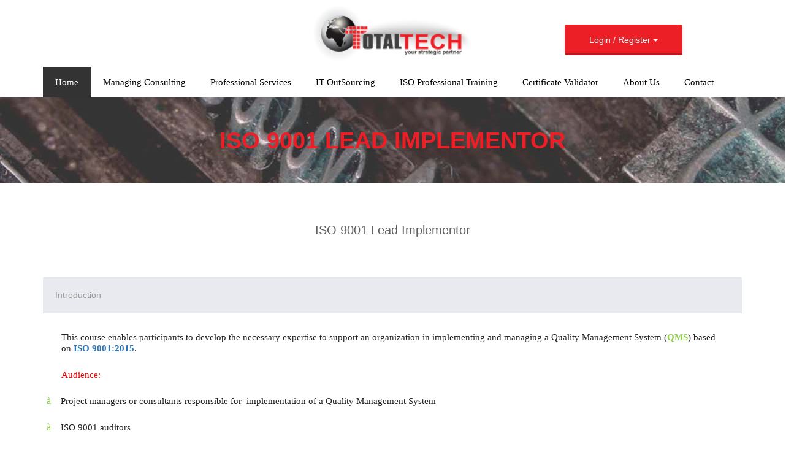

--- FILE ---
content_type: text/html; charset=UTF-8
request_url: https://us-totaltech.com/s/ISO-9001-Lead-Implementor-13
body_size: 7030
content:
<!DOCTYPE html>
<html lang="en">
<head>
                <meta name="description" content="">
        <meta name="keywords" content="">
        <!-- Standard SEO -->
<meta http-equiv="Content-Type" content="text/html; charset=utf-8">
<meta name="referrer" content="none">
<meta name="DC.title" content="Total Tech" />
<meta name="geo.region" content="US" />
<meta name="geo.placename" content="Wilmington" />
<meta name="geo.position" content="39.736269;-75.549191" />
<meta name="ICBM" content="39.736269, -75.549191" />                        <meta name="robots" content="welcome,follow">
                <meta charset="utf-8">
<meta http-equiv="X-UA-Compatible" content="IE=edge">
<meta name="viewport" content="width=device-width, initial-scale=1">
<meta name="viewport" content="width=device-width, initial-scale=1.0">
<!--[if (gte IE 9)|!(IE)]>
  <meta http-equiv="X-UA-Compatible" content="IE=edge">
  <meta http-equiv="Content-Type" content="text/html;charset=utf-8">
<![endif]-->

<link rel="shortcut icon" href="/public/home/img/logo.png" />
<link href='http://fonts.googleapis.com/css?family=Open+Sans' rel='stylesheet' type='text/css'>

<!-- CSRF Token -->
<meta name="csrf-token" content="73HTxUmzRYIoFoXge1o72SUyz86HdkaUM4InSWit">

<title>Total Tech - ISO 9001 Lead Implementor</title>

<!-- Styles -->
<!-- Bootstrap -->
<link href="https://us-totaltech.com/public/home/css/bootstrap.min.css" rel="stylesheet">

<!-- Styles -->
<link href="https://us-totaltech.com/public/home/css/styles.css" rel="stylesheet" id="color-style">

<!-- LayerSlider Styles -->
<link href="https://us-totaltech.com/public/home/layerslider/css/layerslider.css" rel="stylesheet">

<!-- Flexslider CSS -->
<link href="https://us-totaltech.com/public/home/css/flexslider.css" rel="stylesheet">

<!-- Flexi Slider Style -->
<link href="https://us-totaltech.com/public/home/css/owl.carousel.css" rel="stylesheet">
<!-- Flexi Slider Style -->
<link href="https://us-totaltech.com/public/home/css/owl.theme.default.css" rel="stylesheet">

<!-- Refine Slider -->
<link href="https://us-totaltech.com/public/home/css/refineslide.css" rel="stylesheet">

<!-- Magnific Popup -->
<link href="https://us-totaltech.com/public/home/css/magnific-popup.css" rel="stylesheet">

<!-- Animate -->
<link href="https://us-totaltech.com/public/home/css/animate.css" rel="stylesheet">

<!-- Font Awesome Style -->
<link href="https://us-totaltech.com/public/home/css/font-awesome.min.css" rel="stylesheet">

<!-- Entypo Icons -->
<link href="https://us-totaltech.com/public/home/css/entypo.css" rel="stylesheet">

<!-- Web Fonts -->
<link href='http://fonts.googleapis.com/css?family=Open+Sans:300italic,400italic,600italic,700italic,800italic,400,600,700,300,800' rel='stylesheet' type='text/css'>

<!-- Internet Explorer condition - HTML5 shim, for IE6-8 support of HTML5 elements -->
<!--[if lt IE 9]>
<script src="http://html5shim.googlecode.com/svn/trunk/html5.js"></script>
<![endif]-->

<script src="https://us-totaltech.com/public/home/js/modernizr.js"></script>

<link rel="stylesheet" href="https://cdnjs.cloudflare.com/ajax/libs/toastr.js/latest/css/toastr.min.css">
<link rel="stylesheet" href="https://us-totaltech.com/public/nprogress-master/nprogress.css" />
<link rel="stylesheet" href="https://us-totaltech.com/public/home/css/custom.css" />    <meta name="google-site-verification" content="_xeX75uTCEAv2vPkuH7CLzhmVD8ya6cG3SzHLZadkro" />
</head>
<body>

    <!-- Header -->
    <header id="home">

        <div class="row">
            <div class="col-md-4 col-md-offset-4">
                <div class="center">
                    <!-- Logo -->
                    <a href="https://us-totaltech.com" title="Home"><img src="/public/home/img/logo.png" class="logo" alt=""></a>
                </div>
            </div>
            <div class="col-md-3">
                <div class="center" style="margin-top: 40px;">
                    <div class="dropdown" style="z-index: 99999999999999999;">
                        <button class="btn btn-default dropdown-toggle" type="button" id="dropdownMenu1" data-toggle="dropdown" aria-haspopup="true" aria-expanded="true">
                                                            Login / Register
                                                        <span class="caret"></span>
                        </button>
                        <ul class="dropdown-menu" aria-labelledby="dropdownMenu1">
                                                            <li><a href="https://us-totaltech.com/login">Login</a></li>
                                <li role="separator" class="divider"></li>
                                <li><a href="https://us-totaltech.com/register">Register</a></li>
                                                    </ul>
                    </div>
                </div>
            </div>
        </div>

        <!--
        <div class="center">
            <a href="https://us-totaltech.com" title="Home"><img src="/public/home/img/logo.png" class="logo" alt=""></a>
        </div>
        -->

        <!-- Nav -->
        <nav class="navbar" role="navigation">
            <div class="navbar-inner">
                <div class="container">
                    <!-- Menu -->
                    <ul class="nav navbar-nav" id="nav">
                        <li class="selected"><a href="https://us-totaltech.com" title="">Home</a></li>
                        <li>
                            <a href="https://us-totaltech.com/managing_consulte" title="">Managing Consulting</a>
                            <!-- Submenu -->
                            <ul class="submenu">
                                                                                                            <li>
                                            <a href="https://us-totaltech.com/mc/Quality-Management-1" title="Quality Management">
                                                Quality Management
                                            </a>
                                        </li>
                                                                            <li>
                                            <a href="https://us-totaltech.com/mc/Information-Security-3" title="Information Security">
                                                Information Security
                                            </a>
                                        </li>
                                                                            <li>
                                            <a href="https://us-totaltech.com/mc/Project-Management-4" title="Project Management">
                                                Project Management
                                            </a>
                                        </li>
                                                                            <li>
                                            <a href="https://us-totaltech.com/mc/Enterprise-Governace-5" title="Enterprise Governace">
                                                Enterprise Governace
                                            </a>
                                        </li>
                                                                            <li>
                                            <a href="https://us-totaltech.com/mc/PECB-signs-a-partnership-agreement-with-Total-Tech-6" title="PECB signs a partnership agreement with Total Tech">
                                                PECB signs a partnership agreement with Total Tech
                                            </a>
                                        </li>
                                                                                                </ul>
                            <!-- Submenu End -->
                        </li>
                        <li><a href="https://us-totaltech.com/iso" class="has-submenu">Professional Services</a>
                            <!-- Submenu -->
                            <ul class="submenu">
                                <li class="menu_hover men_trans">
                                    <a href="https://us-totaltech.com/page/web_system_development" title="Web System Development">
                                      Web System Development
                                    </a>
                                </li>
                                  <li class="menu_hover men_trans">
                                    <a href="https://us-totaltech.com/page/mobile_app_development" title="Mobile App Development">
                                      Mobile App Development
                                    </a>
                                </li>
                            </ul>
                            <!-- Submenu End -->
                        </li>
                        <li><a href="https://us-totaltech.com/page/it_outsourcing" class="has-submenu">IT OutSourcing</a>
                           
                           
                        </li>
                       
                        <!--  <li><a href="#" class="has-submenu">Professional Training</a>
                            
                            <ul class="submenu">
                                                            </ul>
                           
                        </li>-->
                        
                        <li><a href="https://us-totaltech.com/iso" class="has-submenu">ISO Professional Training</a>
                            <!-- Submenu -->
                            <ul class="submenu">
                                                                                                            <li class="menu_hover men_trans1" data-id="1">
                                            <a href="https://us-totaltech.com/p/ISO-9001-1" title="">
                                                ISO 9001
                                            </a>
                                            <div class="drop_down" id="drop_down1">
                                                <ul id="result_menu_professionaltrainingsub1" class="result_menu_professionaltrainingsub">
                                                                                                                                                                        <li>
                                                                <a title="ISO 9001" href="https://us-totaltech.com/s/ISO-9001-Lead-Implementor-13">
                                                                    ISO 9001 Lead Implementor
                                                                </a>
                                                            </li>
                                                                                                                    <li>
                                                                <a title="ISO 9001" href="https://us-totaltech.com/s/ISO-9001-Lead-Auditor-14">
                                                                    ISO 9001 Lead Auditor
                                                                </a>
                                                            </li>
                                                                                                                                                            </ul>
                                            </div>
                                        </li>
                                                                            <li class="menu_hover men_trans2" data-id="2">
                                            <a href="https://us-totaltech.com/p/ISO-14001-2" title="">
                                                ISO 14001
                                            </a>
                                            <div class="drop_down" id="drop_down2">
                                                <ul id="result_menu_professionaltrainingsub2" class="result_menu_professionaltrainingsub">
                                                                                                                                                                        <li>
                                                                <a title="ISO 14001" href="https://us-totaltech.com/s/ISO-14001-Lead-Implementor-11">
                                                                    ISO 14001 Lead Implementor
                                                                </a>
                                                            </li>
                                                                                                                    <li>
                                                                <a title="ISO 14001" href="https://us-totaltech.com/s/ISO-14001-Lead-Auditor-12">
                                                                    ISO 14001 Lead Auditor
                                                                </a>
                                                            </li>
                                                                                                                                                            </ul>
                                            </div>
                                        </li>
                                                                            <li class="menu_hover men_trans3" data-id="3">
                                            <a href="https://us-totaltech.com/p/ISO-45001-3" title="">
                                                ISO 45001
                                            </a>
                                            <div class="drop_down" id="drop_down3">
                                                <ul id="result_menu_professionaltrainingsub3" class="result_menu_professionaltrainingsub">
                                                                                                                                                                        <li>
                                                                <a title="ISO 45001" href="https://us-totaltech.com/s/ISO-45001-Lead-Implementor-9">
                                                                    ISO 45001 Lead Implementor
                                                                </a>
                                                            </li>
                                                                                                                    <li>
                                                                <a title="ISO 45001" href="https://us-totaltech.com/s/ISO-45001-Lead-Auditor-10">
                                                                    ISO 45001 Lead Auditor
                                                                </a>
                                                            </li>
                                                                                                                                                            </ul>
                                            </div>
                                        </li>
                                                                            <li class="menu_hover men_trans4" data-id="4">
                                            <a href="https://us-totaltech.com/p/ISO-27001-4" title="">
                                                ISO 27001
                                            </a>
                                            <div class="drop_down" id="drop_down4">
                                                <ul id="result_menu_professionaltrainingsub4" class="result_menu_professionaltrainingsub">
                                                                                                                                                                        <li>
                                                                <a title="ISO 27001" href="https://us-totaltech.com/s/ISO-27001-Lead-Auditor-7">
                                                                    ISO 27001 Lead Auditor
                                                                </a>
                                                            </li>
                                                                                                                    <li>
                                                                <a title="ISO 27001" href="https://us-totaltech.com/s/ISO-27001-Lead-Implementor-8">
                                                                    ISO 27001 Lead Implementor
                                                                </a>
                                                            </li>
                                                                                                                                                            </ul>
                                            </div>
                                        </li>
                                                                            <li class="menu_hover men_trans5" data-id="5">
                                            <a href="https://us-totaltech.com/p/ISO-20000-5" title="">
                                                ISO 20000
                                            </a>
                                            <div class="drop_down" id="drop_down5">
                                                <ul id="result_menu_professionaltrainingsub5" class="result_menu_professionaltrainingsub">
                                                                                                                                                                        <li>
                                                                <a title="ISO 20000" href="https://us-totaltech.com/s/ISO-20000-Lead-Auditor-5">
                                                                    ISO 20000 Lead Auditor
                                                                </a>
                                                            </li>
                                                                                                                    <li>
                                                                <a title="ISO 20000" href="https://us-totaltech.com/s/ISO-20000-Lead-Implementor-6">
                                                                    ISO 20000 Lead Implementor
                                                                </a>
                                                            </li>
                                                                                                                                                            </ul>
                                            </div>
                                        </li>
                                                                            <li class="menu_hover men_trans6" data-id="6">
                                            <a href="https://us-totaltech.com/p/ISO-22301-6" title="">
                                                ISO 22301
                                            </a>
                                            <div class="drop_down" id="drop_down6">
                                                <ul id="result_menu_professionaltrainingsub6" class="result_menu_professionaltrainingsub">
                                                                                                                                                                        <li>
                                                                <a title="ISO 22301" href="https://us-totaltech.com/s/ISO-22301-Lead-Auditor-3">
                                                                    ISO 22301 Lead Auditor
                                                                </a>
                                                            </li>
                                                                                                                    <li>
                                                                <a title="ISO 22301" href="https://us-totaltech.com/s/ISO-22301-Lead-Implementor-4">
                                                                    ISO 22301 Lead Implementor
                                                                </a>
                                                            </li>
                                                                                                                                                            </ul>
                                            </div>
                                        </li>
                                                                            <li class="menu_hover men_trans7" data-id="7">
                                            <a href="https://us-totaltech.com/p/ISO-22000-7" title="">
                                                ISO 22000
                                            </a>
                                            <div class="drop_down" id="drop_down7">
                                                <ul id="result_menu_professionaltrainingsub7" class="result_menu_professionaltrainingsub">
                                                                                                                                                                        <li>
                                                                <a title="ISO 22000" href="https://us-totaltech.com/s/ISO-22000-Lead-Implementor-1">
                                                                    ISO 22000 Lead Implementor
                                                                </a>
                                                            </li>
                                                                                                                    <li>
                                                                <a title="ISO 22000" href="https://us-totaltech.com/s/ISO-22000-Lead-Auditor-2">
                                                                    ISO 22000 Lead Auditor
                                                                </a>
                                                            </li>
                                                                                                                                                            </ul>
                                            </div>
                                        </li>
                                                                                                </ul>
                            <!-- Submenu End -->
                        </li>
                        <li><a href="https://us-totaltech.com/certificate" title="">Certificate Validator</a></li>
                        <li><a href="https://us-totaltech.com/about_us" title="">About Us</a></li>
                        <li><a href="https://us-totaltech.com/contact" title="">Contact</a></li>
                        <!--<li><a href="https://us-totaltech.com/portfolio_list" title="">Portfolio</a></li>-->
                        <!--

                         <li><a href="#" title="">Account </a>
                            <ul>
                                                        <li><a href="https://us-totaltech.com/login">Login</a></li>
                                    <li><a href="https://us-totaltech.com/register">Register</a></li>
                                                            </ul>
                        </li>

                         -->
                    </ul>
                    <!-- Menu End -->


                    <!-- Top Social Button and Social Icons -->
                    <div class="social-top-btn">

                    </div>
                    <!-- Top Social Button and Social Icons End -->
                </div>
            </div>
        </nav>
        <!-- Nav End -->

    </header>
    <!-- Header End -->

    

    <!-- Parallax -->
    <div id="parallax-two" class="parallax" style="background-image:url(/public/home/img/h1-backgrounds/18.jpg);">
        <div class="container">
            <div class="row">
                <div class="col-md-12">
                    <h1 style="color: #EC1F27;font-weight: bold"> ISO 9001 Lead Implementor</h1>
                </div>
            </div>
        </div>
    </div>
    <!-- Parallax End -->

    <div class="space60"></div>

    <div class="container">

        <div class="row">
            <div class="col-md-12">

                <h4>
                    ISO 9001 Lead Implementor
                </h4>
                <div class="row space50"></div>

                <!-- Accordion -->
                <div class="panel-group" id="accordion">
                    <div class="panel panel-default">
                        <div class="panel-heading">
                            <h3 class="panel-title">
                                <a data-toggle="collapse" data-parent="#accordion" href="#collapseOne">
                                    Introduction
                                </a>
                            </h3>
                        </div>
                        <div id="collapseOne" class="panel-collapse collapse in">
                            <div class="panel-body" style="color: #222!important;">
                                <p class="MsoNormal" style="line-height: normal; background-image: initial; background-position: initial; background-size: initial; background-repeat: initial; background-attachment: initial; background-origin: initial; background-clip: initial; vertical-align: top;"><span style="font-size: 11.5pt; font-family: HelveticaRegular, serif;">This course
enables participants to develop the necessary expertise to support an
organization in implementing and managing a Quality Management System (</span><b><span style="font-size:11.5pt;font-family:&quot;HelveticaRegular&quot;,serif;mso-fareast-font-family:
&quot;Times New Roman&quot;;mso-bidi-font-family:&quot;Times New Roman&quot;;color:#92D050">QMS</span></b><span style="font-size: 11.5pt; font-family: HelveticaRegular, serif;">) based on </span><b><span style="font-size:11.5pt;
font-family:&quot;HelveticaRegular&quot;,serif;mso-fareast-font-family:&quot;Times New Roman&quot;;
mso-bidi-font-family:&quot;Times New Roman&quot;;color:#2E75B6;mso-themecolor:accent1;
mso-themeshade:191;mso-style-textfill-fill-color:#2E75B6;mso-style-textfill-fill-themecolor:
accent1;mso-style-textfill-fill-alpha:100.0%;mso-style-textfill-fill-colortransforms:
lumm=75000">ISO 9001:2015</span></b><span style="font-size: 11.5pt; font-family: HelveticaRegular, serif;">.&nbsp;</span><span lang="AR-SA" dir="RTL" style="font-size: 11.5pt; font-family: &quot;Times New Roman&quot;, serif;"><o:p></o:p></span></p><p class="MsoNormal" style="line-height: normal; background-image: initial; background-position: initial; background-size: initial; background-repeat: initial; background-attachment: initial; background-origin: initial; background-clip: initial; vertical-align: top;"><span style="font-size:
11.5pt;font-family:&quot;HelveticaRegular&quot;,serif;mso-fareast-font-family:&quot;Times New Roman&quot;;
mso-bidi-font-family:&quot;Times New Roman&quot;;color:red">Audience:</span><span style="font-size: 11.5pt; font-family: HelveticaRegular, serif;"> <o:p></o:p></span></p><p class="MsoNormal" style="margin-left: 0cm; text-indent: -18pt; line-height: normal; background-image: initial; background-position: initial; background-size: initial; background-repeat: initial; background-attachment: initial; background-origin: initial; background-clip: initial; vertical-align: top;"><!--[if !supportLists]--><span style="font-size:12.0pt;mso-bidi-font-size:11.5pt;font-family:Symbol;
mso-fareast-font-family:Symbol;mso-bidi-font-family:Symbol;color:#92D050">à<span style="font-variant-numeric: normal; font-variant-east-asian: normal; font-stretch: normal; font-size: 7pt; line-height: normal; font-family: &quot;Times New Roman&quot;;">&nbsp;&nbsp;&nbsp;&nbsp;&nbsp;&nbsp;&nbsp;
</span></span><!--[endif]--><span dir="LTR"></span><span style="font-size: 11.5pt; font-family: HelveticaRegular, serif;">Project
managers or consultants responsible for &nbsp;implementation
of a Quality Management System <o:p></o:p></span></p><p class="MsoNormal" style="margin-left: 0cm; text-indent: -18pt; line-height: normal; background-image: initial; background-position: initial; background-size: initial; background-repeat: initial; background-attachment: initial; background-origin: initial; background-clip: initial; vertical-align: top;"><!--[if !supportLists]--><span style="font-size:12.0pt;mso-bidi-font-size:11.5pt;font-family:Symbol;
mso-fareast-font-family:Symbol;mso-bidi-font-family:Symbol;color:#92D050">à<span style="font-variant-numeric: normal; font-variant-east-asian: normal; font-stretch: normal; font-size: 7pt; line-height: normal; font-family: &quot;Times New Roman&quot;;">&nbsp;&nbsp;&nbsp;&nbsp;&nbsp;&nbsp;&nbsp;
</span></span><!--[endif]--><span dir="LTR"></span><span style="font-size: 11.5pt; font-family: HelveticaRegular, serif;">ISO
9001 auditors <o:p></o:p></span></p><p class="MsoNormal" style="margin-left: 0cm; text-indent: -18pt; line-height: normal; background-image: initial; background-position: initial; background-size: initial; background-repeat: initial; background-attachment: initial; background-origin: initial; background-clip: initial; vertical-align: top;"><!--[if !supportLists]--><span style="font-size:12.0pt;mso-bidi-font-size:11.5pt;font-family:Symbol;
mso-fareast-font-family:Symbol;mso-bidi-font-family:Symbol;color:#92D050">à<span style="font-variant-numeric: normal; font-variant-east-asian: normal; font-stretch: normal; font-size: 7pt; line-height: normal; font-family: &quot;Times New Roman&quot;;">&nbsp;&nbsp;&nbsp;&nbsp;&nbsp;&nbsp;&nbsp;
</span></span><!--[endif]--><span dir="LTR"></span><span style="font-size: 11.5pt; font-family: HelveticaRegular, serif;">Persons
responsible for the Quality or conformity in an organization<o:p></o:p></span></p><p class="MsoListParagraphCxSpFirst">







</p><p class="MsoNormal" style="margin-left: 0cm; text-indent: -18pt; line-height: normal; background-image: initial; background-position: initial; background-size: initial; background-repeat: initial; background-attachment: initial; background-origin: initial; background-clip: initial; vertical-align: top;"><!--[if !supportLists]--><span style="font-size:12.0pt;mso-bidi-font-size:11.5pt;font-family:Symbol;
mso-fareast-font-family:Symbol;mso-bidi-font-family:Symbol;color:#92D050">à<span style="font-variant-numeric: normal; font-variant-east-asian: normal; font-stretch: normal; font-size: 7pt; line-height: normal; font-family: &quot;Times New Roman&quot;;">&nbsp;&nbsp;&nbsp;&nbsp;&nbsp;&nbsp;&nbsp;
</span></span><!--[endif]--><span dir="LTR"></span><span style="font-size: 11.5pt; font-family: HelveticaRegular, serif;">Members
of a quality team<o:p></o:p></span></p><p class="MsoNormal"><span style="font-size: 10pt; line-height: 107%; font-family: Arial, sans-serif; color: rgb(153, 153, 153); background-image: initial; background-position: initial; background-size: initial; background-repeat: initial; background-attachment: initial; background-origin: initial; background-clip: initial;"><span lang="AR-SA" dir="RTL"><o:p></o:p></span></span></p>
                            </div>
                        </div>
                    </div>
                    <div class="panel panel-default">
                        <div class="panel-heading">
                            <h3 class="panel-title">
                                <a data-toggle="collapse" data-parent="#accordion" href="#collapseTwo">
                                    Course Objectives
                                </a>
                            </h3>
                        </div>
                        <div id="collapseTwo" class="panel-collapse collapse in">
                            <div class="panel-body" style="color: #222!important;">
                                <p class="MsoNormal" style="margin-bottom:15.0pt;line-height:normal;background:
#F4F6F6"><span lang="AR-SA" dir="RTL" style="font-size:10.5pt;font-family:&quot;Arial&quot;,sans-serif;
mso-fareast-font-family:&quot;Times New Roman&quot;;color:#666E70"><o:p>&nbsp;</o:p></span></p><p class="MsoNormal" style="margin-left: 0cm; text-indent: -18pt; line-height: normal; background-image: initial; background-position: initial; background-size: initial; background-repeat: initial; background-attachment: initial; background-origin: initial; background-clip: initial; vertical-align: top;"><!--[if !supportLists]--><span style="font-size:12.0pt;mso-bidi-font-size:11.5pt;font-family:Symbol;
mso-fareast-font-family:Symbol;mso-bidi-font-family:Symbol;color:#92D050">à<span style="font-variant-numeric: normal; font-variant-east-asian: normal; font-stretch: normal; font-size: 7pt; line-height: normal; font-family: &quot;Times New Roman&quot;;">&nbsp;&nbsp;&nbsp;&nbsp;&nbsp;&nbsp;&nbsp;
</span></span><!--[endif]--><span dir="LTR"></span><span style="font-size: 11.5pt; font-family: HelveticaRegular, serif;">Understand
the implementation of a </span><b><span style="font-size:11.5pt;font-family:
&quot;HelveticaRegular&quot;,serif;mso-fareast-font-family:&quot;Times New Roman&quot;;mso-bidi-font-family:
&quot;Times New Roman&quot;;color:#92D050">Quality Management</span></b><span style="font-size:11.5pt;font-family:&quot;HelveticaRegular&quot;,serif;mso-fareast-font-family:
&quot;Times New Roman&quot;;mso-bidi-font-family:&quot;Times New Roman&quot;;color:#92D050"> </span><span style="font-size: 11.5pt; font-family: HelveticaRegular, serif;"><o:p></o:p></span></p><p class="MsoNormal" style="margin-left: 0cm; text-indent: -18pt; line-height: normal; background-image: initial; background-position: initial; background-size: initial; background-repeat: initial; background-attachment: initial; background-origin: initial; background-clip: initial; vertical-align: top;"><!--[if !supportLists]--><span style="font-size:12.0pt;mso-bidi-font-size:11.5pt;font-family:Symbol;
mso-fareast-font-family:Symbol;mso-bidi-font-family:Symbol;color:#92D050">à<span style="font-variant-numeric: normal; font-variant-east-asian: normal; font-stretch: normal; font-size: 7pt; line-height: normal; font-family: &quot;Times New Roman&quot;;">&nbsp;&nbsp;&nbsp;&nbsp;&nbsp;&nbsp;&nbsp;
</span></span><!--[endif]--><span dir="LTR"></span><span style="font-size: 11.5pt; font-family: HelveticaRegular, serif;">Gain
the knowledge and skills in identifying the risks and opportunities <o:p></o:p></span></p><p class="MsoNormal" style="margin-left: 0cm; text-indent: -18pt; line-height: normal; background-image: initial; background-position: initial; background-size: initial; background-repeat: initial; background-attachment: initial; background-origin: initial; background-clip: initial; vertical-align: top;"><!--[if !supportLists]--><span style="font-size:12.0pt;mso-bidi-font-size:11.5pt;font-family:Symbol;
mso-fareast-font-family:Symbol;mso-bidi-font-family:Symbol;color:#92D050">à<span style="font-variant-numeric: normal; font-variant-east-asian: normal; font-stretch: normal; font-size: 7pt; line-height: normal; font-family: &quot;Times New Roman&quot;;">&nbsp;&nbsp;&nbsp;&nbsp;&nbsp;&nbsp;&nbsp;
</span></span><!--[endif]--><span dir="LTR"></span><span style="font-size: 11.5pt; font-family: HelveticaRegular, serif;">Understand
the relationship between the components of a </span><b><span style="font-size:
11.5pt;font-family:&quot;HelveticaRegular&quot;,serif;mso-fareast-font-family:&quot;Times New Roman&quot;;
mso-bidi-font-family:&quot;Times New Roman&quot;;color:#92D050">QMS</span></b><span style="font-size: 11.5pt; font-family: HelveticaRegular, serif;"> and the compliance with the requirements of different
stakeholders of an organization<o:p></o:p></span></p><p class="MsoNormal" style="margin-left: 0cm; text-indent: -18pt; line-height: normal; background-image: initial; background-position: initial; background-size: initial; background-repeat: initial; background-attachment: initial; background-origin: initial; background-clip: initial; vertical-align: top;"><!--[if !supportLists]--><span style="font-size:12.0pt;mso-bidi-font-size:11.5pt;font-family:Symbol;
mso-fareast-font-family:Symbol;mso-bidi-font-family:Symbol;color:#92D050">à<span style="font-variant-numeric: normal; font-variant-east-asian: normal; font-stretch: normal; font-size: 7pt; line-height: normal; font-family: &quot;Times New Roman&quot;;">&nbsp;&nbsp;&nbsp;&nbsp;&nbsp;&nbsp;&nbsp;
</span></span><!--[endif]--><span dir="LTR"></span><span style="font-size: 11.5pt; font-family: HelveticaRegular, serif;">Gain the
skills &nbsp;to support an organization in
implementing, managing and maintaining a </span><b><span style="font-size:11.5pt;
font-family:&quot;HelveticaRegular&quot;,serif;mso-fareast-font-family:&quot;Times New Roman&quot;;
mso-bidi-font-family:&quot;Times New Roman&quot;;color:#92D050">QMS</span></b><span style="font-size: 11.5pt; font-family: HelveticaRegular, serif;"> specified in </span><b><span style="font-size:11.5pt;
font-family:&quot;HelveticaRegular&quot;,serif;mso-fareast-font-family:&quot;Times New Roman&quot;;
mso-bidi-font-family:&quot;Times New Roman&quot;;color:#2E75B6;mso-themecolor:accent1;
mso-themeshade:191;mso-style-textfill-fill-color:#2E75B6;mso-style-textfill-fill-themecolor:
accent1;mso-style-textfill-fill-alpha:100.0%;mso-style-textfill-fill-colortransforms:
lumm=75000">ISO 9001 </span></b><span style="font-size: 11.5pt; font-family: HelveticaRegular, serif;">and</span><b><span style="font-size:11.5pt;
font-family:&quot;HelveticaRegular&quot;,serif;mso-fareast-font-family:&quot;Times New Roman&quot;;
mso-bidi-font-family:&quot;Times New Roman&quot;;color:#2E75B6;mso-themecolor:accent1;
mso-themeshade:191;mso-style-textfill-fill-color:#2E75B6;mso-style-textfill-fill-themecolor:
accent1;mso-style-textfill-fill-alpha:100.0%;mso-style-textfill-fill-colortransforms:
lumm=75000"> ISO 9004</span></b><span style="font-size: 11.5pt; font-family: HelveticaRegular, serif;"><o:p></o:p></span></p><p class="MsoNormal" style="margin-left: 0cm; text-indent: -18pt; line-height: normal; background-image: initial; background-position: initial; background-size: initial; background-repeat: initial; background-attachment: initial; background-origin: initial; background-clip: initial; vertical-align: top;"><!--[if !supportLists]--><span style="font-size:12.0pt;mso-bidi-font-size:11.5pt;font-family:Symbol;
mso-fareast-font-family:Symbol;mso-bidi-font-family:Symbol;color:#92D050">à<span style="font-variant-numeric: normal; font-variant-east-asian: normal; font-stretch: normal; font-size: 7pt; line-height: normal; font-family: &quot;Times New Roman&quot;;">&nbsp;&nbsp;&nbsp;&nbsp;&nbsp;&nbsp;&nbsp;
</span></span><!--[endif]--><span dir="LTR"></span><span style="font-size: 11.5pt; font-family: HelveticaRegular, serif;">Develop
the skills to advise organizations on best practices in the QMS and mange a
team implementing </span><b><span style="font-size:11.5pt;font-family:&quot;HelveticaRegular&quot;,serif;
mso-fareast-font-family:&quot;Times New Roman&quot;;mso-bidi-font-family:&quot;Times New Roman&quot;;
color:#2E75B6;mso-themecolor:accent1;mso-themeshade:191;mso-style-textfill-fill-color:
#2E75B6;mso-style-textfill-fill-themecolor:accent1;mso-style-textfill-fill-alpha:
100.0%;mso-style-textfill-fill-colortransforms:lumm=75000">ISO 9001</span></b><span style="font-size: 11.5pt; font-family: HelveticaRegular, serif;"><o:p></o:p></span></p><p class="MsoListParagraphCxSpFirst" style="text-indent:-18.0pt;mso-list:l0 level1 lfo1;
tab-stops:list 36.0pt">











</p><p class="MsoNormal" style="margin-left: 0cm; text-indent: -18pt; line-height: normal; background-image: initial; background-position: initial; background-size: initial; background-repeat: initial; background-attachment: initial; background-origin: initial; background-clip: initial; vertical-align: top;"><!--[if !supportLists]--><span style="font-size:12.0pt;mso-bidi-font-size:11.5pt;font-family:Symbol;
mso-fareast-font-family:Symbol;mso-bidi-font-family:Symbol;color:#92D050">à<span style="font-variant-numeric: normal; font-variant-east-asian: normal; font-stretch: normal; font-size: 7pt; line-height: normal; font-family: &quot;Times New Roman&quot;;">&nbsp;&nbsp;&nbsp;&nbsp;&nbsp;&nbsp;&nbsp;
</span></span><!--[endif]--><span dir="LTR"></span><span style="font-size: 11.5pt; font-family: HelveticaRegular, serif;">Prepare
an organization for an </span><b><span style="font-size:11.5pt;font-family:
&quot;HelveticaRegular&quot;,serif;mso-fareast-font-family:&quot;Times New Roman&quot;;mso-bidi-font-family:
&quot;Times New Roman&quot;;color:#2E75B6;mso-themecolor:accent1;mso-themeshade:191;
mso-style-textfill-fill-color:#2E75B6;mso-style-textfill-fill-themecolor:accent1;
mso-style-textfill-fill-alpha:100.0%;mso-style-textfill-fill-colortransforms:
lumm=75000">ISO</span></b><b><span style="font-size: 11.5pt; font-family: HelveticaRegular, serif;"> </span></b><b><span style="font-size:11.5pt;
font-family:&quot;HelveticaRegular&quot;,serif;mso-fareast-font-family:&quot;Times New Roman&quot;;
mso-bidi-font-family:&quot;Times New Roman&quot;;color:#2E75B6;mso-themecolor:accent1;
mso-themeshade:191;mso-style-textfill-fill-color:#2E75B6;mso-style-textfill-fill-themecolor:
accent1;mso-style-textfill-fill-alpha:100.0%;mso-style-textfill-fill-colortransforms:
lumm=75000">9001</span></b><span style="font-size: 11.5pt; font-family: HelveticaRegular, serif;"> audit<o:p></o:p></span></p>
                            </div>
                        </div>
                    </div>
                    <div class="panel panel-default">
                        <div class="panel-heading">
                            <h3 class="panel-title">
                                <a data-toggle="collapse" data-parent="#accordion" href="#collapseThree">
                                    Course Outline
                                </a>
                            </h3>
                        </div>
                        <div id="collapseThree" class="panel-collapse collapse in">
                            <div class="panel-body" style="color: #222!important;">
                                <p class="MsoNormal" style="line-height: normal; background-image: initial; background-position: initial; background-size: initial; background-repeat: initial; background-attachment: initial; background-origin: initial; background-clip: initial; vertical-align: top;"><span lang="AR-SA" dir="RTL" style="font-size: 11.5pt; font-family: &quot;Times New Roman&quot;, serif;"><o:p>&nbsp;</o:p></span></p><p class="MsoNormal" style="margin-left: 0cm; text-indent: -18pt; line-height: normal; background-image: initial; background-position: initial; background-size: initial; background-repeat: initial; background-attachment: initial; background-origin: initial; background-clip: initial; vertical-align: top;"><!--[if !supportLists]--><span style="font-size:12.0pt;mso-bidi-font-size:11.5pt;font-family:Symbol;
mso-fareast-font-family:Symbol;mso-bidi-font-family:Symbol;color:#92D050">à<span style="font-variant-numeric: normal; font-variant-east-asian: normal; font-stretch: normal; font-size: 7pt; line-height: normal; font-family: &quot;Times New Roman&quot;;">&nbsp;&nbsp;&nbsp;&nbsp;&nbsp;&nbsp;&nbsp;
</span></span><!--[endif]--><span dir="LTR"></span><span style="font-size: 11.5pt; font-family: HelveticaRegular, serif;">Standard
and regulatory framework<o:p></o:p></span></p><p class="MsoNormal" style="margin-left: 0cm; text-indent: -18pt; line-height: normal; background-image: initial; background-position: initial; background-size: initial; background-repeat: initial; background-attachment: initial; background-origin: initial; background-clip: initial; vertical-align: top;"><!--[if !supportLists]--><span style="font-size:12.0pt;mso-bidi-font-size:11.5pt;font-family:Symbol;
mso-fareast-font-family:Symbol;mso-bidi-font-family:Symbol;color:#92D050">à<span style="font-variant-numeric: normal; font-variant-east-asian: normal; font-stretch: normal; font-size: 7pt; line-height: normal; font-family: &quot;Times New Roman&quot;;">&nbsp;&nbsp;&nbsp;&nbsp;&nbsp;&nbsp;&nbsp;
</span></span><!--[endif]--><span dir="LTR"></span><span style="font-size: 11.5pt; font-family: HelveticaRegular, serif;">Quality
Management System (</span><b><span style="font-size:11.5pt;font-family:&quot;HelveticaRegular&quot;,serif;
mso-fareast-font-family:&quot;Times New Roman&quot;;mso-bidi-font-family:&quot;Times New Roman&quot;;
color:#92D050">QMS</span></b><span style="font-size: 11.5pt; font-family: HelveticaRegular, serif;">)<o:p></o:p></span></p><p class="MsoNormal" style="margin-left: 0cm; text-indent: -18pt; line-height: normal; background-image: initial; background-position: initial; background-size: initial; background-repeat: initial; background-attachment: initial; background-origin: initial; background-clip: initial; vertical-align: top;"><!--[if !supportLists]--><span style="font-size:12.0pt;mso-bidi-font-size:11.5pt;font-family:Symbol;
mso-fareast-font-family:Symbol;mso-bidi-font-family:Symbol;color:#92D050">à<span style="font-variant-numeric: normal; font-variant-east-asian: normal; font-stretch: normal; font-size: 7pt; line-height: normal; font-family: &quot;Times New Roman&quot;;">&nbsp;&nbsp;&nbsp;&nbsp;&nbsp;&nbsp;&nbsp;
</span></span><!--[endif]--><span dir="LTR"></span><span style="font-size: 11.5pt; font-family: HelveticaRegular, serif;">Initiating
the </span><b><span style="font-size:11.5pt;font-family:&quot;HelveticaRegular&quot;,serif;
mso-fareast-font-family:&quot;Times New Roman&quot;;mso-bidi-font-family:&quot;Times New Roman&quot;;
color:#92D050">QMS</span></b><span style="font-size: 11.5pt; font-family: HelveticaRegular, serif;"> implementation<o:p></o:p></span></p><p class="MsoNormal" style="margin-left: 0cm; text-indent: -18pt; line-height: normal; background-image: initial; background-position: initial; background-size: initial; background-repeat: initial; background-attachment: initial; background-origin: initial; background-clip: initial; vertical-align: top;"><!--[if !supportLists]--><span style="font-size:12.0pt;mso-bidi-font-size:11.5pt;font-family:Symbol;
mso-fareast-font-family:Symbol;mso-bidi-font-family:Symbol;color:#92D050">à<span style="font-variant-numeric: normal; font-variant-east-asian: normal; font-stretch: normal; font-size: 7pt; line-height: normal; font-family: &quot;Times New Roman&quot;;">&nbsp;&nbsp;&nbsp;&nbsp;&nbsp;&nbsp;&nbsp;
</span></span><!--[endif]--><span dir="LTR"></span><span style="font-size: 11.5pt; font-family: HelveticaRegular, serif;">Understanding
the organization and clarifying the quality objectives</span><span lang="AR-SA" dir="RTL" style="font-size: 11.5pt; font-family: &quot;Times New Roman&quot;, serif;"><o:p></o:p></span></p><p class="MsoNormal" style="margin-left: 0cm; text-indent: -18pt; line-height: normal; background-image: initial; background-position: initial; background-size: initial; background-repeat: initial; background-attachment: initial; background-origin: initial; background-clip: initial; vertical-align: top;"><!--[if !supportLists]--><span style="font-size:12.0pt;mso-bidi-font-size:11.5pt;font-family:Symbol;
mso-fareast-font-family:Symbol;mso-bidi-font-family:Symbol;color:#92D050">à<span style="font-variant-numeric: normal; font-variant-east-asian: normal; font-stretch: normal; font-size: 7pt; line-height: normal; font-family: &quot;Times New Roman&quot;;">&nbsp;&nbsp;&nbsp;&nbsp;&nbsp;&nbsp;&nbsp;
</span></span><!--[endif]--><span dir="LTR"></span><span style="font-size: 11.5pt; font-family: HelveticaRegular, serif;">Analysis
of the existing management system<o:p></o:p></span></p><p class="MsoNormal" style="margin-left: 0cm; text-indent: -18pt; line-height: normal; background-image: initial; background-position: initial; background-size: initial; background-repeat: initial; background-attachment: initial; background-origin: initial; background-clip: initial; vertical-align: top;"><!--[if !supportLists]--><span style="font-size:12.0pt;mso-bidi-font-size:11.5pt;font-family:Symbol;
mso-fareast-font-family:Symbol;mso-bidi-font-family:Symbol;color:#92D050">à<span style="font-variant-numeric: normal; font-variant-east-asian: normal; font-stretch: normal; font-size: 7pt; line-height: normal; font-family: &quot;Times New Roman&quot;;">&nbsp;&nbsp;&nbsp;&nbsp;&nbsp;&nbsp;&nbsp;
</span></span><!--[endif]--><span dir="LTR"></span><span style="font-size: 11.5pt; font-family: HelveticaRegular, serif;">Leadership
and approval of the </span><b><span style="font-size:11.5pt;font-family:&quot;HelveticaRegular&quot;,serif;
mso-fareast-font-family:&quot;Times New Roman&quot;;mso-bidi-font-family:&quot;Times New Roman&quot;;
color:#92D050">QMS</span></b><span style="font-size: 11.5pt; font-family: HelveticaRegular, serif;"> project<o:p></o:p></span></p><p class="MsoNormal" style="margin-left: 0cm; text-indent: -18pt; line-height: normal; background-image: initial; background-position: initial; background-size: initial; background-repeat: initial; background-attachment: initial; background-origin: initial; background-clip: initial; vertical-align: top;"><!--[if !supportLists]--><span style="font-size:12.0pt;mso-bidi-font-size:11.5pt;font-family:Symbol;
mso-fareast-font-family:Symbol;mso-bidi-font-family:Symbol;color:#92D050">à<span style="font-variant-numeric: normal; font-variant-east-asian: normal; font-stretch: normal; font-size: 7pt; line-height: normal; font-family: &quot;Times New Roman&quot;;">&nbsp;&nbsp;&nbsp;&nbsp;&nbsp;&nbsp;&nbsp;
</span></span><!--[endif]--><span dir="LTR"></span><b><span style="font-size:
11.5pt;font-family:&quot;HelveticaRegular&quot;,serif;mso-fareast-font-family:&quot;Times New Roman&quot;;
mso-bidi-font-family:&quot;Times New Roman&quot;;color:#92D050">QMS</span></b><span style="font-size: 11.5pt; font-family: HelveticaRegular, serif;"> scope<o:p></o:p></span></p><p class="MsoNormal" style="margin-left: 0cm; text-indent: -18pt; line-height: normal; background-image: initial; background-position: initial; background-size: initial; background-repeat: initial; background-attachment: initial; background-origin: initial; background-clip: initial; vertical-align: top;"><!--[if !supportLists]--><span style="font-size:12.0pt;mso-bidi-font-size:11.5pt;font-family:Symbol;
mso-fareast-font-family:Symbol;mso-bidi-font-family:Symbol;color:#92D050">à<span style="font-variant-numeric: normal; font-variant-east-asian: normal; font-stretch: normal; font-size: 7pt; line-height: normal; font-family: &quot;Times New Roman&quot;;">&nbsp;&nbsp;&nbsp;&nbsp;&nbsp;&nbsp;&nbsp;
</span></span><!--[endif]--><span dir="LTR"></span><span style="font-size: 11.5pt; font-family: HelveticaRegular, serif;">Policies
for quality management<o:p></o:p></span></p><p class="MsoNormal" style="margin-left: 0cm; text-indent: -18pt; line-height: normal; background-image: initial; background-position: initial; background-size: initial; background-repeat: initial; background-attachment: initial; background-origin: initial; background-clip: initial; vertical-align: top;"><!--[if !supportLists]--><span style="font-size:12.0pt;mso-bidi-font-size:11.5pt;font-family:Symbol;
mso-fareast-font-family:Symbol;mso-bidi-font-family:Symbol;color:#92D050">à<span style="font-variant-numeric: normal; font-variant-east-asian: normal; font-stretch: normal; font-size: 7pt; line-height: normal; font-family: &quot;Times New Roman&quot;;">&nbsp;&nbsp;&nbsp;&nbsp;&nbsp;&nbsp;&nbsp;
</span></span><!--[endif]--><span dir="LTR"></span><span style="font-size: 11.5pt; font-family: HelveticaRegular, serif;">Risk
assessment<o:p></o:p></span></p><p class="MsoNormal" style="margin-left: 0cm; text-indent: -18pt; line-height: normal; background-image: initial; background-position: initial; background-size: initial; background-repeat: initial; background-attachment: initial; background-origin: initial; background-clip: initial; vertical-align: top;"><!--[if !supportLists]--><span style="font-size:12.0pt;mso-bidi-font-size:11.5pt;font-family:Symbol;
mso-fareast-font-family:Symbol;mso-bidi-font-family:Symbol;color:#92D050">à<span style="font-variant-numeric: normal; font-variant-east-asian: normal; font-stretch: normal; font-size: 7pt; line-height: normal; font-family: &quot;Times New Roman&quot;;">&nbsp;&nbsp;&nbsp;&nbsp;&nbsp;&nbsp;&nbsp;
</span></span><!--[endif]--><span dir="LTR"></span><span style="font-size: 11.5pt; font-family: HelveticaRegular, serif;">Planning
of product and service provision<o:p></o:p></span></p><p class="MsoNormal" style="margin-left: 0cm; text-indent: -18pt; line-height: normal; background-image: initial; background-position: initial; background-size: initial; background-repeat: initial; background-attachment: initial; background-origin: initial; background-clip: initial; vertical-align: top;"><!--[if !supportLists]--><span style="font-size:12.0pt;mso-bidi-font-size:11.5pt;font-family:Symbol;
mso-fareast-font-family:Symbol;mso-bidi-font-family:Symbol;color:#92D050">à<span style="font-variant-numeric: normal; font-variant-east-asian: normal; font-stretch: normal; font-size: 7pt; line-height: normal; font-family: &quot;Times New Roman&quot;;">&nbsp;&nbsp;&nbsp;&nbsp;&nbsp;&nbsp;&nbsp;
</span></span><!--[endif]--><span dir="LTR"></span><span style="font-size: 11.5pt; font-family: HelveticaRegular, serif;">Definition
of organizational structure of the </span><b><span style="font-size:11.5pt;
font-family:&quot;HelveticaRegular&quot;,serif;mso-fareast-font-family:&quot;Times New Roman&quot;;
mso-bidi-font-family:&quot;Times New Roman&quot;;color:#92D050">QMS</span></b><span style="font-size: 11.5pt; font-family: HelveticaRegular, serif;"><o:p></o:p></span></p><p class="MsoNormal" style="margin-left: 0cm; text-indent: -18pt; line-height: normal; background-image: initial; background-position: initial; background-size: initial; background-repeat: initial; background-attachment: initial; background-origin: initial; background-clip: initial; vertical-align: top;"><!--[if !supportLists]--><span style="font-size:12.0pt;mso-bidi-font-size:11.5pt;font-family:Symbol;
mso-fareast-font-family:Symbol;mso-bidi-font-family:Symbol;color:#92D050">à<span style="font-variant-numeric: normal; font-variant-east-asian: normal; font-stretch: normal; font-size: 7pt; line-height: normal; font-family: &quot;Times New Roman&quot;;">&nbsp;&nbsp;&nbsp;&nbsp;&nbsp;&nbsp;&nbsp;
</span></span><!--[endif]--><span dir="LTR"></span><span style="font-size: 11.5pt; font-family: HelveticaRegular, serif;">Definition
of the document management process<o:p></o:p></span></p><p class="MsoNormal" style="margin-left: 0cm; text-indent: -18pt; line-height: normal; background-image: initial; background-position: initial; background-size: initial; background-repeat: initial; background-attachment: initial; background-origin: initial; background-clip: initial; vertical-align: top;"><!--[if !supportLists]--><span style="font-size:12.0pt;mso-bidi-font-size:11.5pt;font-family:Symbol;
mso-fareast-font-family:Symbol;mso-bidi-font-family:Symbol;color:#92D050">à<span style="font-variant-numeric: normal; font-variant-east-asian: normal; font-stretch: normal; font-size: 7pt; line-height: normal; font-family: &quot;Times New Roman&quot;;">&nbsp;&nbsp;&nbsp;&nbsp;&nbsp;&nbsp;&nbsp;
</span></span><!--[endif]--><span dir="LTR"></span><span style="font-size: 11.5pt; font-family: HelveticaRegular, serif;">Operations
Management<o:p></o:p></span></p><p class="MsoNormal" style="margin-left: 0cm; text-indent: -18pt; line-height: normal; background-image: initial; background-position: initial; background-size: initial; background-repeat: initial; background-attachment: initial; background-origin: initial; background-clip: initial; vertical-align: top;"><!--[if !supportLists]--><span style="font-size:12.0pt;mso-bidi-font-size:11.5pt;font-family:Symbol;
mso-fareast-font-family:Symbol;mso-bidi-font-family:Symbol;color:#92D050">à<span style="font-variant-numeric: normal; font-variant-east-asian: normal; font-stretch: normal; font-size: 7pt; line-height: normal; font-family: &quot;Times New Roman&quot;;">&nbsp;&nbsp;&nbsp;&nbsp;&nbsp;&nbsp;&nbsp;
</span></span><!--[endif]--><span dir="LTR"></span><span style="font-size: 11.5pt; font-family: HelveticaRegular, serif;">Training
and awareness plan<o:p></o:p></span></p><p class="MsoNormal" style="margin-left: 0cm; text-indent: -18pt; line-height: normal; background-image: initial; background-position: initial; background-size: initial; background-repeat: initial; background-attachment: initial; background-origin: initial; background-clip: initial; vertical-align: top;"><!--[if !supportLists]--><span style="font-size:12.0pt;mso-bidi-font-size:11.5pt;font-family:Symbol;
mso-fareast-font-family:Symbol;mso-bidi-font-family:Symbol;color:#92D050">à<span style="font-variant-numeric: normal; font-variant-east-asian: normal; font-stretch: normal; font-size: 7pt; line-height: normal; font-family: &quot;Times New Roman&quot;;">&nbsp;&nbsp;&nbsp;&nbsp;&nbsp;&nbsp;&nbsp;
</span></span><!--[endif]--><span dir="LTR"></span><span style="font-size: 11.5pt; font-family: HelveticaRegular, serif;">Communication
plan<o:p></o:p></span></p><p class="MsoNormal" style="margin-left: 0cm; text-indent: -18pt; line-height: normal; background-image: initial; background-position: initial; background-size: initial; background-repeat: initial; background-attachment: initial; background-origin: initial; background-clip: initial; vertical-align: top;"><!--[if !supportLists]--><span style="font-size:12.0pt;mso-bidi-font-size:11.5pt;font-family:Symbol;
mso-fareast-font-family:Symbol;mso-bidi-font-family:Symbol;color:#92D050">à<span style="font-variant-numeric: normal; font-variant-east-asian: normal; font-stretch: normal; font-size: 7pt; line-height: normal; font-family: &quot;Times New Roman&quot;;">&nbsp;&nbsp;&nbsp;&nbsp;&nbsp;&nbsp;&nbsp;
</span></span><!--[endif]--><span dir="LTR"></span><span style="font-size: 11.5pt; font-family: HelveticaRegular, serif;">Product
and service requirements, design, and purchasing process<o:p></o:p></span></p><p class="MsoNormal" style="margin-left: 0cm; text-indent: -18pt; line-height: normal; background-image: initial; background-position: initial; background-size: initial; background-repeat: initial; background-attachment: initial; background-origin: initial; background-clip: initial; vertical-align: top;"><!--[if !supportLists]--><span style="font-size:12.0pt;mso-bidi-font-size:11.5pt;font-family:Symbol;
mso-fareast-font-family:Symbol;mso-bidi-font-family:Symbol;color:#92D050">à<span style="font-variant-numeric: normal; font-variant-east-asian: normal; font-stretch: normal; font-size: 7pt; line-height: normal; font-family: &quot;Times New Roman&quot;;">&nbsp;&nbsp;&nbsp;&nbsp;&nbsp;&nbsp;&nbsp;
</span></span><!--[endif]--><span dir="LTR"></span><span style="font-size: 11.5pt; font-family: HelveticaRegular, serif;">Product
and service realization and control<o:p></o:p></span></p><p class="MsoNormal" style="margin-left: 0cm; text-indent: -18pt; line-height: normal; background-image: initial; background-position: initial; background-size: initial; background-repeat: initial; background-attachment: initial; background-origin: initial; background-clip: initial; vertical-align: top;"><!--[if !supportLists]--><span style="font-size:12.0pt;mso-bidi-font-size:11.5pt;font-family:Symbol;
mso-fareast-font-family:Symbol;mso-bidi-font-family:Symbol;color:#92D050">à<span style="font-variant-numeric: normal; font-variant-east-asian: normal; font-stretch: normal; font-size: 7pt; line-height: normal; font-family: &quot;Times New Roman&quot;;">&nbsp;&nbsp;&nbsp;&nbsp;&nbsp;&nbsp;&nbsp;
</span></span><!--[endif]--><span dir="LTR"></span><span style="font-size: 11.5pt; font-family: HelveticaRegular, serif;">Monitoring,
measurement, analysis and evaluation<o:p></o:p></span></p><p class="MsoNormal" style="margin-left: 0cm; text-indent: -18pt; line-height: normal; background-image: initial; background-position: initial; background-size: initial; background-repeat: initial; background-attachment: initial; background-origin: initial; background-clip: initial; vertical-align: top;"><!--[if !supportLists]--><span style="font-size:12.0pt;mso-bidi-font-size:11.5pt;font-family:Symbol;
mso-fareast-font-family:Symbol;mso-bidi-font-family:Symbol;color:#92D050">à<span style="font-variant-numeric: normal; font-variant-east-asian: normal; font-stretch: normal; font-size: 7pt; line-height: normal; font-family: &quot;Times New Roman&quot;;">&nbsp;&nbsp;&nbsp;&nbsp;&nbsp;&nbsp;&nbsp;
</span></span><!--[endif]--><span dir="LTR"></span><span style="font-size: 11.5pt; font-family: HelveticaRegular, serif;">Internal
audit<o:p></o:p></span></p><p class="MsoNormal" style="margin-left: 0cm; text-indent: -18pt; line-height: normal; background-image: initial; background-position: initial; background-size: initial; background-repeat: initial; background-attachment: initial; background-origin: initial; background-clip: initial; vertical-align: top;"><!--[if !supportLists]--><span style="font-size:12.0pt;mso-bidi-font-size:11.5pt;font-family:Symbol;
mso-fareast-font-family:Symbol;mso-bidi-font-family:Symbol;color:#92D050">à<span style="font-variant-numeric: normal; font-variant-east-asian: normal; font-stretch: normal; font-size: 7pt; line-height: normal; font-family: &quot;Times New Roman&quot;;">&nbsp;&nbsp;&nbsp;&nbsp;&nbsp;&nbsp;&nbsp;
</span></span><!--[endif]--><span dir="LTR"></span><span style="font-size: 11.5pt; font-family: HelveticaRegular, serif;">Management
review<o:p></o:p></span></p><p class="MsoNormal" style="margin-left: 0cm; text-indent: -18pt; line-height: normal; background-image: initial; background-position: initial; background-size: initial; background-repeat: initial; background-attachment: initial; background-origin: initial; background-clip: initial; vertical-align: top;"><!--[if !supportLists]--><span style="font-size:12.0pt;mso-bidi-font-size:11.5pt;font-family:Symbol;
mso-fareast-font-family:Symbol;mso-bidi-font-family:Symbol;color:#92D050">à<span style="font-variant-numeric: normal; font-variant-east-asian: normal; font-stretch: normal; font-size: 7pt; line-height: normal; font-family: &quot;Times New Roman&quot;;">&nbsp;&nbsp;&nbsp;&nbsp;&nbsp;&nbsp;&nbsp;
</span></span><!--[endif]--><span dir="LTR"></span><span style="font-size: 11.5pt; font-family: HelveticaRegular, serif;">Treatment
of problems and non-conformities<o:p></o:p></span></p><p class="MsoNormal" style="margin-left: 0cm; text-indent: -18pt; line-height: normal; background-image: initial; background-position: initial; background-size: initial; background-repeat: initial; background-attachment: initial; background-origin: initial; background-clip: initial; vertical-align: top;"><!--[if !supportLists]--><span style="font-size:12.0pt;mso-bidi-font-size:11.5pt;font-family:Symbol;
mso-fareast-font-family:Symbol;mso-bidi-font-family:Symbol;color:#92D050">à<span style="font-variant-numeric: normal; font-variant-east-asian: normal; font-stretch: normal; font-size: 7pt; line-height: normal; font-family: &quot;Times New Roman&quot;;">&nbsp;&nbsp;&nbsp;&nbsp;&nbsp;&nbsp;&nbsp;
</span></span><!--[endif]--><span dir="LTR"></span><span style="font-size: 11.5pt; font-family: HelveticaRegular, serif;">Continual
improvement<o:p></o:p></span></p><p class="MsoNormal" style="margin-left: 0cm; text-indent: -18pt; line-height: normal; background-image: initial; background-position: initial; background-size: initial; background-repeat: initial; background-attachment: initial; background-origin: initial; background-clip: initial; vertical-align: top;"><!--[if !supportLists]--><span style="font-size:12.0pt;mso-bidi-font-size:11.5pt;font-family:Symbol;
mso-fareast-font-family:Symbol;mso-bidi-font-family:Symbol;color:#92D050">à<span style="font-variant-numeric: normal; font-variant-east-asian: normal; font-stretch: normal; font-size: 7pt; line-height: normal; font-family: &quot;Times New Roman&quot;;">&nbsp;&nbsp;&nbsp;&nbsp;&nbsp;&nbsp;&nbsp;
</span></span><!--[endif]--><span dir="LTR"></span><span style="font-size: 11.5pt; font-family: HelveticaRegular, serif;">Preparing
for the certification audit<o:p></o:p></span></p><p class="MsoNormal" style="margin-left: 0cm; text-indent: -18pt; line-height: normal; background-image: initial; background-position: initial; background-size: initial; background-repeat: initial; background-attachment: initial; background-origin: initial; background-clip: initial; vertical-align: top;"><!--[if !supportLists]--><span style="font-size:12.0pt;mso-bidi-font-size:11.5pt;font-family:Symbol;
mso-fareast-font-family:Symbol;mso-bidi-font-family:Symbol;color:#92D050">à<span style="font-variant-numeric: normal; font-variant-east-asian: normal; font-stretch: normal; font-size: 7pt; line-height: normal; font-family: &quot;Times New Roman&quot;;">&nbsp;&nbsp;&nbsp;&nbsp;&nbsp;&nbsp;&nbsp;
</span></span><!--[endif]--><span dir="LTR"></span><span style="font-size: 11.5pt; font-family: HelveticaRegular, serif;">Competence
and evaluation of implementers<o:p></o:p></span></p><p class="MsoNormal" style="margin-left: 0cm; text-indent: -18pt; line-height: normal; background-image: initial; background-position: initial; background-size: initial; background-repeat: initial; background-attachment: initial; background-origin: initial; background-clip: initial; vertical-align: top;"><!--[if !supportLists]--><span style="font-size:12.0pt;mso-bidi-font-size:11.5pt;font-family:Symbol;
mso-fareast-font-family:Symbol;mso-bidi-font-family:Symbol;color:#92D050">à<span style="font-variant-numeric: normal; font-variant-east-asian: normal; font-stretch: normal; font-size: 7pt; line-height: normal; font-family: &quot;Times New Roman&quot;;">&nbsp;&nbsp;&nbsp;&nbsp;&nbsp;&nbsp;&nbsp;
</span></span><!--[endif]--><span dir="LTR"></span><span style="font-size: 11.5pt; font-family: HelveticaRegular, serif;">Closing
the training<o:p></o:p></span></p><p class="MsoListParagraphCxSpFirst" style="text-indent:-18.0pt;mso-list:l0 level1 lfo1;
tab-stops:list 36.0pt">



















































</p><p class="MsoNormal" style="line-height: normal; background-image: initial; background-position: initial; background-size: initial; background-repeat: initial; background-attachment: initial; background-origin: initial; background-clip: initial; vertical-align: top;"><o:p style=""><font face="HelveticaRegular, serif"><span style="font-size: 11.5pt;">&nbsp;--------</span></font><br><font face="HelveticaRegular, serif"><span style="font-size: 15.3333px;">You need to read this : <a href="http://us-totaltech.com/s/ISO-9001-Lead-Auditor-14" target="_blank">ISO 9001 Lead Auditor</a></span></font><br></o:p></p>
                            </div>
                        </div>
                    </div>
                </div>
                <!-- Accordion End -->

            </div>
        </div>

        <div class="row space50"></div>

        <div class="row">
            <div class="col-md-6">

                <h4>Book now</h4>
                <div class="table-responsive">
                    <table class="table table-bordered">
                        <thead>
                        <tr>
                            <th>Location</th>
                            <th>Language</th>
                            <th>Availability</th>
                            <th>Action</th>
                        </tr>
                        </thead>
                        <tbody>
                                                                                                <tr>
                                        <td>Wilmington</td>
                                        <td>English</td>
                                        <td>Available</td>
                                        <td><a href="https://us-totaltech.com/contact" class="btn btn-primary">Book</a></td>
                                    </tr>
                                                                    <tr>
                                        <td>Berlin</td>
                                        <td>English</td>
                                        <td>Available</td>
                                        <td><a href="https://us-totaltech.com/contact" class="btn btn-primary">Book</a></td>
                                    </tr>
                                                                    <tr>
                                        <td>Riyadh</td>
                                        <td>English</td>
                                        <td>Available</td>
                                        <td><a href="https://us-totaltech.com/contact" class="btn btn-primary">Book</a></td>
                                    </tr>
                                                                    <tr>
                                        <td>Paris</td>
                                        <td>English</td>
                                        <td>Available</td>
                                        <td><a href="https://us-totaltech.com/contact" class="btn btn-primary">Book</a></td>
                                    </tr>
                                                                                     </tbody>
                    </table>
                </div>
            </div>
            <div class="col-md-6">
                <h4>Enquire about this course</h4>
                <!-- Testimonials -->
                <div class="testimonials">
                    For more information on this or any of our courses, please <br>
                    do not hesitate to contact our support team <br>
                    cc@us-totaltech.com
                </div>
                <!-- Testimonials End -->
            </div>
        </div>

    </div>

    <div class="space80"></div>
    <!-- Content End -->



    <!-- Contact Form -->
    <div class="contact-form">
        <div class="container">
            <div class="row space60"></div>
            <div class="row">
                <div class="col-md-6">

                    <!-- Contact Form -->
                    <form role="form" data-name="contact" class="form-comment ajaxForm contact" method="post" action="https://us-totaltech.com/save_contact">
                        <input type="hidden" name="_token" value="73HTxUmzRYIoFoXge1o72SUyz86HdkaUM4InSWit">
                        <div class="row">
                            <div class="col-md-6">
                                <div class="form-group">
                                    <input type="text" id="email" name="email" class="form-control" placeholder="*E-mail" value="">
                                </div>
                            </div>
                            <div class="col-md-6">
                                <div class="form-group">
                                    <input type="text" id="name" name="name" class="form-control" placeholder="Name" value="">
                                </div>
                            </div>
                        </div>

                        <div class="row">
                            <div class="col-md-12">
                                <textarea name="message" id="message" class="form-control" placeholder="*Message"></textarea>
                            </div>
                        </div>

                        <div class="row space20"></div>

                        <div class="row">
                            <div class="col-md-12">
                                <button class="btn">Send Message</button>
                            </div>
                        </div>

                    </form>
                    <!-- Contact Form End -->

                </div>
                <div class="col-md-6">
                    <h4>Contact Form</h4>
                    <p>If you want to contact us please fill in the contact form. Thank you that you stay in touch.</p>
                    <div class="space5"></div>
                    <div class="space10"></div>
                    <h6>Thank You For Visit Our Pages!</h6>
                </div>
            </div>
            <div class="row space60"></div>
        </div>
    </div>
    <!-- Contact Form End -->

    <footer class="footer">
        <div class="footer-content">
            <div class="container">
                <div class="row">
                    <div class="footer-col col-md-3 col-sm-4 about">
                        <div class="footer-col-inner">
                            <h3>About</h3>
                            <ul>
                                <li><a href="https://us-totaltech.com/about_us"><i class="fa fa-caret-right"></i>About us</a></li>
                                <li><a href="https://us-totaltech.com/contact"><i class="fa fa-caret-right"></i>Contact us</a></li>
                                <li><a href="https://us-totaltech.com/privacy_policy"><i class="fa fa-caret-right"></i>Privacy policy</a></li>
                                <li><a href="#"><i class="fa fa-caret-right"></i>Terms &amp; Conditions</a></li>
                            </ul>
                        </div><!--//footer-col-inner-->
                    </div><!--//foooter-col-->
                    <div class="footer-col col-md-6 col-sm-8 newsletter">
                        <div class="footer-col-inner">
                            <h3>Join our mailing list</h3>
                            <p>Subscribe to get our newsletter delivered directly to your inbox</p>
                            <form action="https://us-totaltech.com/newsletter" method="post" data-name="newsletter" class="newsletter ajaxForm subscribe-form">
                                <input type="hidden" name="_token" value="73HTxUmzRYIoFoXge1o72SUyz86HdkaUM4InSWit">
                                <div class="form-group">
                                    <input type="email" name="email" class="form-control" id="email" placeholder="Enter your email" >
                                </div>
                                <button type="submit" class=" btn-sm btn btn-theme btn-subscribe btn-load">Subscribe</button>
                            </form>
                        </div>
                    </div><!--//foooter-col-->
                    <div class="footer-col col-md-3 col-sm-12 contact">
                        <div class="footer-col-inner">
                            <h3>Contact us</h3>
                            <div class="row">
                                <p class="adr clearfix col-md-12 col-sm-4">
                                    <i class="fa fa-map-marker pull-left hidden-xs"></i>
                                    <span class="adr-group pull-left">
                                    <span class="street-address">913 N. Market Street</span><br>
                                    <span class="region">, Suite 200, Wilmington,</span><br>
                                    <span class="postal-code"> DE 19801 (P)</span><br>
                                </span>
                                </p>
                                <p class="tel col-md-12 col-sm-4"><i class="fa fa-phone"></i><a href="https://us-totaltech.com/contact">Contact Us</a></p>
                            </div>
                        </div><!--//footer-col-inner-->
                    </div><!--//foooter-col-->
                </div>
            </div>
        </div><!--//footer-content-->
        <div class="bottom-bar">
            <div class="container">
                <div class="row">
                    <small class="copyright col-md-12 text-center col-sm-12 col-xs-12">Copyright © 2026 Total Tech</small>
                </div><!--//row-->
            </div><!--//container-->
        </div><!--//bottom-bar-->
    </footer>

    <!-- JavaScripts -->
<script type="text/javascript" src="https://us-totaltech.com/public/home/js/jquery.js"></script>
<script type="text/javascript" src="https://us-totaltech.com/public/home/js/bootstrap.min.js"></script>
<script type="text/javascript" src="https://us-totaltech.com/public/home/js/jquery.easing.js"></script>
<script type="text/javascript" src="https://us-totaltech.com/public/home/js/jquery.sticky.js"></script>
<script type="text/javascript" src="https://us-totaltech.com/public/home/js/tinynav.min.js"></script>
<script type="text/javascript" src="https://us-totaltech.com/public/home/js/animate.js"></script>
<script type="text/javascript" src="https://us-totaltech.com/public/home/js/jquery.fitvids.js"></script>
<script type="text/javascript" src="https://us-totaltech.com/public/home/js/jquery.isotope.min.js"></script>
<script type="text/javascript" src="https://us-totaltech.com/public/home/js/jquery.flexslider-min.js"></script>
<script type="text/javascript" src="https://us-totaltech.com/public/home/js/jquery.parallax-1.1.3.js"></script>
<script type="text/javascript" src="https://us-totaltech.com/public/home/js/jquery.magnific-popup.min.js"></script>
<script type="text/javascript" src="https://us-totaltech.com/public/home/js/jquery.refineslide.js"></script>
<script type="text/javascript" src="https://us-totaltech.com/public/home/js/owl.carousel.min.js"></script>
<script type="text/javascript" src="https://us-totaltech.com/public/home/js/sly.js"></script>
<script type="text/javascript" src="https://us-totaltech.com/public/home/js/retina.js"></script>
<script type="text/javascript" src="https://us-totaltech.com/public/home/js/respond.min.js"></script>
<script type="text/javascript" src="https://us-totaltech.com/public/home/layerslider/js/greensock.js"></script>
<script type="text/javascript" src="https://us-totaltech.com/public/home/layerslider/js/layerslider.transitions.js"></script>
<script type="text/javascript" src="https://us-totaltech.com/public/home/layerslider/js/layerslider.kreaturamedia.jquery.js"></script>
<script type="text/javascript" src="https://us-totaltech.com/public/home/js/functions.js"></script>


<script src="https://us-totaltech.com/public/js/jquery.form.min.js"></script>
<script src="https://cdnjs.cloudflare.com/ajax/libs/toastr.js/latest/js/toastr.min.js"></script>
<script src="https://us-totaltech.com/public/nprogress-master/nprogress.js"></script>    <script>

        var geturlphoto = function () {
            return '/public/';
        };

        var getUrlParameter = function getUrlParameter(sParam) {
            var sPageURL = window.location.search.substring(1),
                sURLVariables = sPageURL.split('&'),
                sParameterName,
                i;

            for (i = 0; i < sURLVariables.length; i++) {
                sParameterName = sURLVariables[i].split('=');

                if (sParameterName[0] === sParam) {
                    return sParameterName[1] === undefined ? true : decodeURIComponent(sParameterName[1]);
                }
            }
        };

        $(document).ready(function () {

            $('.pagination .active').attr('class','page_style_active');
            $('.pagination .disabled').attr('class','page_style');

            $('.btncreate').click(function () {
                $('.form-control').removeClass('border-danger');
                $('span.error').remove();
            });

            $(document).ajaxStart(function () {
                NProgress.start();
            });
            $(document).ajaxStop(function () {
                NProgress.done();
            });
            $(document).ajaxError(function () {
                NProgress.done();
            });

            $('.ajaxForm').submit(function (event) {
                event.preventDefault(); //prevent default action
                var post_url = $(this).attr("action"); //get form action url
                var request_method = $(this).attr("method"); //get form GET/POST method
                var form_data = new FormData(this); //Encode form elements for submission
                var name = $(this).data('name');
                var old_name_Su = $("."+ name +" .btn-info").val();
                $.ajax({
                    url : post_url,
                    type: request_method,
                    data : form_data,
                    beforeSend: function() {
                        // setting a timeout
                        $("."+ name +" .btn-info").val("Loading...");
                        $("."+ name +" .btn-info").prop("disabled", true);
                    },
                    contentType: false,
                    processData:false,
                    xhr: function(){
                        //upload Progress
                        var xhr = $.ajaxSettings.xhr();
                        if (xhr.upload) {
                            xhr.upload.addEventListener('progress', function(event) {
                                $("."+ name +" .btn").prop("disabled", true);
                            }, true);
                        }
                        return xhr;
                    }
                }).done(function(data){
                    $("."+ name +" .btn-info").val(old_name_Su);
                    $("."+ name +" .btn-info").prop("disabled", false);
                    if(data.errors != null)
                    {
                        $("."+ name +" .btn").prop("disabled", false);
                        $('.'+name+' .error').remove();
                        $('.'+name+' .form-control').removeClass('border-danger');
                        $.each(data.errors ,function (index,val) {
                            toastr.error(val);
                            $('.'+name+' #'+index).addClass('border-danger');
                            $('.'+name+' #'+index).after('<span class="error" id="error_'+ index +'" style="color: red">'+val+'</span>');
                        });
                    }
                    else if (data.error != null){
                        $("."+ name +" .btn").prop("disabled", false);
                        toastr.error(data.error);
                    }
                    else
                    {
                        $('.'+name+' .error').remove();
                        $('.'+name+' .form-control').removeClass('border-danger');
                        toastr.success(data.success);
                        $("."+ name +" .btn").prop("disabled", false);
                        $('.form-control').val('');
                        $('.sub').val('');
                        if(data.url != null){
                            window.setTimeout(function(){
                                window.location.href = data.url;
                            }, 2000);
                        }
                        Render_Data();
                        $(".modal").modal('hide');
                        $(".error_f").html('');
                    }
                });
            });

        });

        var Render_Data = function () {

        };


    </script>
    </body>
</html>



--- FILE ---
content_type: text/css
request_url: https://us-totaltech.com/public/home/css/styles.css
body_size: 10570
content:
/* --------------------------------------------------------	*/
/*	Base */
/* --------------------------------------------------------	*/

::-moz-selection { background: #353648; color: #ffffff; text-shadow: none; }
::selection { background: #353648; color: #ffffff; text-shadow: none; }
:focus { outline-color: transparent!important; outline-style: none!important; }

html {
	overflow-y:scroll;
	background:#ffffff;	
}

body {
	margin: 0;
	padding: 0;                 
  font-family: 'Open Sans', sans-serif;
	font-size: 13px;
	line-height: 24px;
  color:#999999;
  -webkit-font-smoothing: antialiased;
	-webkit-text-size-adjust: 100%;	
	cursor:default;
  overflow:hidden;
}

h1, h2, h3, h4, h5, h6 {
  font-family: 'Open Sans', sans-serif;
  color:#606060;
  line-height:1.6em;    
  margin:0px;
  margin-bottom:10px;
  padding:0px;
  text-align:center;
  clear:both;
}

.parallax h1{
  color:#fff;
  margin:0px;
  padding:40px 0px;
}

h1 {
  font-size:38px;
  font-weight:700;
  text-transform:uppercase;
}

h2 {
  font-size:36px;
  font-weight:300; 
}

h3 {
  font-size:24px;
}

h4 {
  font-size:20px;
}

h5 {
  font-size:16px;
  color:#ec1f27; 
}    

h6 {
  font-size:15px;
  
}    

hr {
  background:#e5e5e5;
  height:1px;
  margin:30px 0px;
  border:0px;
}

p {
  margin:0px 0px 25px 0px !important;
} 

ul {
  padding:0px;
}

select {
  font-family: 'Open Sans', sans-serif;
  color:#646c78;
  height:36px;
  -webkit-border-radius: 0px; 
     -moz-border-radius: 0px; 
       -o-border-radius: 0px; 
          border-radius: 0px; 
  -webkit-box-shadow: none;
     -moz-box-shadow: none;
          box-shadow: none;
}

input::-webkit-input-placeholder, textarea::-webkit-input-placeholder {
  color:#8c9aaa;
}

blockquote {   
  position:relative;   
  font-size:16px;
  font-style:italic;  
  color:#8c9aaa;
  padding:0px 20px;
  border-left:5px solid #e3e7eb; 
  clear:both;
}

a {
  color:#ec1f27;
  text-decoration:none;
  background: transparent;
}

a:hover {
  color:#26a49f;
  text-decoration:none;
}

img {
  width:100%;
}

/* --------------------------------------------------------	*/
/*	Main Classes */
/* --------------------------------------------------------	*/

.white {
  color:#ffffff;
}

.gray{
  background-color:#f7f8fb;
}

.bold {
  font-weight:bold;
}

.strong {
  font-weight:bold;
}

.normal {
  font-weight:normal;
}

.space5 {
  height:5px;
  clear:both;
}

.space10 {
  height:10px;
  clear:both;
}

.space15 {
  height:15px;
  clear:both;
}

.space20 {
  height:20px;
  clear:both;
}

.space25 {
  height:25px;
  clear:both;
}

.space30 {
  height:30px;
  clear:both;
}

.space40 {
  height:40px;
  clear:both;
}

.space50 {
  height:50px;
  clear:both;
}

.space60 {
  height:60px;
  clear:both;
}

.space70 {
  height:70px;
  clear:both;
}

.space80 {
  height:80px;
  clear:both;
}

.space90 {
  height:90px;
  clear:both;
}

.space100 {
  height:100px;
  clear:both;
}

.space110 {
  height:110px;
  clear:both;
}

.space-mobile-20{
  height:20px;
  clear:both;
}

.left {
  text-align:left;
}

.right {
  text-align:right;
}

.center {
  text-align:center;
}
      
.f-left {
  float:left !important;
}

.f-right {
  float:right;
}
     
.p-t-0{
  padding-top:0px;
}

.pos-r {
  position:relative;
}

.c-b {
  clear:both;
}

.o-h {
  overflow:hidden;
}

/* --------------------------------------------------------	*/
/* Header */
/* --------------------------------------------------------	*/

.header{
  background:#ffffff;
}

.logo{
  width:260px;
  padding:0px 0px;
}  
       
/* --------------------------------------------------------	*/
/* Navigation */
/* --------------------------------------------------------	*/

.navbar {
  width:100%;
  min-height:50px;
  background:#fff;
  border:0px;
  padding:0px;
  margin:0px;
  z-index:99999;
  -webkit-box-shadow: inset 0px -1px 0px 0px rgba(0, 0, 0, 0.1);
     -moz-box-shadow: inset 0px -1px 0px 0px rgba(0, 0, 0, 0.1);
          box-shadow: inset 0px -1px 0px 0px rgba(0, 0, 0, 0.1); 
}

.navbar .nav {
  position:relative;
  display:block;
  right:0px;
  float:left;
  padding:0px;
  margin:0px;
}

.select-menu { 
  display:none; 
}

.navbar .nav > li {
	display:block;
  float:left;
}

.navbar .nav > li > a {
	display:inline-block;
	font-family:'Open Sans', serif;
  font-size:15px;
  line-height:50px;
	color:#000;
  padding:0px 20px;
  margin:0px;
  border:0px;
  -webkit-border-radius: 0px; 
     -moz-border-radius: 0px; 
       -o-border-radius: 0px; 
          border-radius: 0px; 
}

.navbar .nav > li:hover > a {
	color:#fff;
  background:#ec1f27;
}

.navbar .nav > li.selected > a  {
	color:#fff;
  background:#333333; 
}

.navbar .nav > li.selected > a:hover {
  color:#ec1f27;
}

/* --------------------------------------------------------	*/
/* Dropdown */
/* --------------------------------------------------------	*/

.navbar .nav > li > ul {
	display:none;
}

.navbar .nav > li:hover > ul {
	display:block;
  position:absolute;
  left:0px;
  list-style:none;
  background:#ec1f27;
}

.navbar .nav > li > ul > li {
  background:#ec1f27;
}

.navbar .nav > li > ul > li > a{
  display:block;
  min-width:215px;
	color:#fff;
  padding:15px 24px;
  border-bottom:1px solid #ba181e;
}

.navbar .nav > li > ul > li > a:hover{
  background:#ba181e;
}
    
.navbar .nav > li > ul > li.selected > a{
  border-left:5px solid #26a49f;
  border-right:5px solid #26a49f;
}   

/* --------------------------------------------------------	*/
/* Mobile Menu */
/* --------------------------------------------------------	*/
      
/* Styles For Desktop */
.tinynav { display: none }

/* Styles For Mobile */
@media screen and (max-width: 786px) {

  /* Select Navigation */
  .tinynav {    
    display:block;
    float:left;
    width:60%;
    min-width:120px;
    height:30px;
    font-family: 'Open Sans', sans-serif;
    font-size:13px;
    line-height: 30px;
    color:#464646;
    background:#f4f4f4;
    border: 1px solid #f4f4f4;
    margin:20px 0px;
  }

  #nav { display: none }
    
  .js .tinynav { display: block }
  .js #nav { display: none } 

  .tinynav option[selected=selected] {
    color: #343434;
    background: #e4e4e4;
  }

}          

/* --------------------------------------------------------	*/
/* Layer Slider */
/* --------------------------------------------------------	*/
        
.ls-layer * {
	font-family: Arial, Serif;
	white-space: nowrap;
	font-weight: normal;
	text-shadow: none;
}

.c {
	text-align: center;
}

.sl1, .sl2 {
	font-size: 50px;
	line-height: 100px;
	height: 100px;				
}

.sl1 {
	color: #eee;
	background: black;
	background: rgba(0,0,0,.75);
}

.sl2 {
	color: #444;
	background: white;
	font-size: 35px;
}

.text-a {
	font-weight: bold;
	box-shadow: -2px -2px 15px -3px black;
  -webkit-border-radius: 0px; 
     -moz-border-radius: 0px; 
       -o-border-radius: 0px; 
          border-radius: 0px; 
	padding: 15px 25px;
	font-size: 45px;
	color: #292b38;
	background: #ec1f27;
}

.text-b {
  -webkit-border-radius: 2px; 
     -moz-border-radius: 2px; 
       -o-border-radius: 2px; 
          border-radius: 2px; 
	padding: 10px 20px;
	font-size: 60px;
	color: #ec1f27;
	background: #292b38;				
}

.text-c {
	box-shadow: -2px -2px 15px -3px black
  -webkit-border-radius: 2px; 
     -moz-border-radius: 2px; 
       -o-border-radius: 2px; 
          border-radius: 2px; 
	padding: 10px 20px;
	font-size: 40px;
	color: #292b38;
	background: #ec1f27;
}

.text-d {
	box-shadow: -2px -2px 10px -2px #292b38;
  -webkit-border-radius: 2px; 
     -moz-border-radius: 2px; 
       -o-border-radius: 2px; 
          border-radius: 2px; 
	padding: 15px 30px 15px 30px;
	font-size: 45px;
	color: #ec1f27;
	background: #292b38;
}

.text-e {
	padding: 8px 14px;
	font-size: 23px;
	color: #444f70;
	background: rgba(255,255,255,0.75);
}

/* --------------------------------------------------------	*/
/* Landing */
/* --------------------------------------------------------	*/

.landing{
  padding:300px 0;
  background-image:url(../img/landing/01.jpg);
  background-position:center bottom;
}

.landing-box-1{
  position:relative;
  width:100%;
  height:0;
  padding-bottom:100%;
  overflow:hidden;
}

.landing-box-1 h1{
  color:#fff;
  height:20%;
  padding-top:39%;
}

.landing-box-2{
  position:relative;
  width:100%;
  height:0;
  padding-bottom:100%;
  border:1px solid #fff;
}

.landing-box-2 img{
  width:auto;
  position:absolute;
  top:50%;
  margin-top:-40px;
  margin-left:-41px;
}

.landing-box-2 .landing-box-inner{
  position:absolute;
  height:60%;
  top:20%;
  padding:0px 60px;
}

.landing-box-2 .landing-box-inner h2{
  color:#fff;
  line-height:44px;
  text-align:left;
}

@media (max-width: 991px) {

  .landing{
    padding:100px 0;
  }

  .landing-box-1{
    width:70%;
    left:15%;
    padding-bottom:18%;
  }
  
  .landing-box-1 h1{
    padding-top:0%;
  }

  .landing-box-2{
    position:relative;
    width:70%;
    margin-left:15%;
    padding-bottom:70%;;
    border:1px solid #fff;
    font-size:50%;
  }

}  

@media (max-width: 480px) {

  .landing-box-2{
    border:0px;
  }

  .landing-box-2 .landing-box-inner h2{
    font-size:26px;
    line-height:34px;       
  }

}  

/* --------------------------------------------------------	*/
/* Owl Carousel carousel-top-navigation */
/* --------------------------------------------------------	*/

.owl-theme .owl-controlls .owl-buttons div{
  position: absolute;
  display: inline-block;
  zoom: 1; 
 *display: inline;/*IE7 life-saver */
  width: 30px;
  height: 30px; 
  cursor: pointer;
  z-index: 100;    
  line-height:30px;
  font-size:18px;
  background:#c8cfd7;
  font-family:FontAwesome;
  font-weight:bold;
  font-style:normal;
  text-align:center;
}

.owl-theme .owl-controlls {
  position: absolute;
  top: -40px;
  right: 0;
  text-align: center;
}
     
/* Clickable class fix problem with hover on touch devices */
/* Use it for non-touch hover action */
       
.owl-theme .owl-controlls.clickable .owl-buttons div:hover{
  -ms-filter: "progid:DXImageTransform.Microsoft.Alpha(Opacity=100)";
  filter:alpha(opacity=100); 
  -khtml-opacity:1; 
    -moz-opacity:1; 
         opacity:1;
	text-decoration: none;
  background:#ec1f27;
}

.owl-prev {
  right: 40px;   
}

.owl-next {
  right: 0px;
}
  
.owl-prev:before {
  content:"\f104";
  margin:0px auto;
  color:#FFFFFF;
}  

.owl-next:before {
  content:"\f105";
  margin:0px auto;
  color:#FFFFFF;
}

.owl-prev.disabled, .owl-next.disabled, .owl-prev.disabled:hover, .owl-next.disabled:hover {
  -ms-filter: "progid:DXImageTransform.Microsoft.Alpha(Opacity=70)";
  filter:alpha(opacity=70); 
  -khtml-opacity:0.7; 
    -moz-opacity:0.7; 
         opacity:0.7;
}

/* --------------------------------------------------------	*/
/* Parallax */
/* --------------------------------------------------------	*/
                 
.parallax {
  width: 100%;
  padding: 0;
  margin: 0;
  background-attachment: fixed;
  background-repeat: no-repeat;  
  color: #ffffff;
  text-transform:uppercase;
}

.parallax-mobile {
	background-position: 50% 0px !important; 
	background-attachment: scroll !important;
}

.parallax .parallax-text-container {
  display: table;
  width: 100%;
  height: 100%;
  padding: 0 !important;
  margin: 0 !important;
  text-align:center;
}

.parallax .parallax-text-item {
  display: table-cell;
  vertical-align: middle;
}

.parallax-text-item {
  font-weight:700;
  font-size:36px;
  color:#ffffff;
  line-height:1em;  
}

.parallax h2, .parallax h3{
  font-family: 'Open Sans', sans-serif;
  color:#ffffff;
  background: transparent; 
}

.parallax h2{
  font-size:36px;
}

.parallax h3{
  font-size:20px;
}

/* --------------------------------------------------------	*/
/* Refine Slider */
/* --------------------------------------------------------	*/

ul.rs-slider {
  margin: 0 0 0px 0px;
  padding:0px;
}        

ul.rs-slider img {
  position:relative;
}
       
.rs-thumb-wrap { margin: 21px 0 0 0; }
.rs-thumb-wrap > a {
  -ms-filter: "progid:DXImageTransform.Microsoft.Alpha(Opacity=50)";
  filter:alpha(opacity=50); 
  -khtml-opacity: 0.5; 
     -moz-opacity:0.5; 
          opacity:0.5;
  padding: 0px;
  *padding: 0;
     -moz-transition: opacity .7s ease-in-out;
  -webkit-transition: opacity .7s ease-in-out;
       -o-transition: opacity .7s ease-in-out;
      -ms-transition: opacity .7s ease-in-out;
          transition: opacity .7s ease-in-out;
}

.rs-thumb-wrap > a:hover,
.rs-thumb-wrap > a.active { opacity: 1 }
.rs-thumb-wrap > a:first-child { margin-left: 0!important; }

.rs-arrows {
  position:absolute;
  z-index:799;  
  width:100%;
  top:50%; 
  right:0px;  
}

.rs-arrows .rs-prev, .rs-arrows .rs-next {
  width: 50px; 
  height: 48px;
  display: block;
  position:absolute;
  right:30px; 
  margin-top:-25px;
  -webkit-border-radius: 3px; 
     -moz-border-radius: 3px; 
       -o-border-radius: 3px; 
          border-radius: 3px; 
  border:0px; 
  border-bottom:2px solid #47485f !important;
  background:#353648 !important; 
  opacity: 0.5 !important; 
     -moz-transition: all .3s ease-in-out;
  -webkit-transition: all .3s ease-in-out;
       -o-transition: all .3s ease-in-out;
      -ms-transition: all .3s ease-in-out;
          transition: all .3s ease-in-out; 
}

.rs-arrows .rs-prev {
  left:30px; 
}    

.rs-arrows .rs-next {
  right:30px; 
}
    
.rs-arrows .rs-prev:hover, .rs-arrows .rs-next:hover { 
  background:#47485f !important; 
  border:0px; 
  border-bottom:2px solid #47485f !important;
  opacity: 1 !important; 
}

.rs-arrows .rs-prev i, .rs-arrows .rs-next i {
  text-indent: 0px;
  color:#ffffff;
  font-size: 20px;
  width: 47px;
  height: 50px;
  position: absolute;
  line-height: 49px;
  text-align: center;
  font-weight:400;
}

.rs-arrows .rs-next i {
  text-indent: 3px;
}
             
.rs-caption {
  padding: 20px;
  color: #ffffff;
  background: #000000;
  background: rgba(0, 0, 0, .6);
}

.rs-caption p {
  color: #ffffff;
  margin-bottom: 0;
}

/* --------------------------------------------------------	*/
/* SLY Slider */
/* --------------------------------------------------------	*/
       
/* Frame */

.frame ul {
	list-style: none;
	margin: 0;
	padding: 0;
	height: 50%;
}
.frame ul li {
	float: left;
	width: 327px;
	height: 100%;
	margin: 0 1px 0 0;
	padding: 0;
	color: #ddd;
	text-align: center;
	cursor: pointer;
  opacity:0.7;
}

.frame ul li.active {
	color: #fff;
  opacity:1;
}
      
/* Controls */
.controls { 
  margin: 0px 0; 
  text-align: center;
}

/* Effects */
.effects {
	height: 300px;
	line-height: 200px;
	-webkit-perspective: 1460px;
	-ms-perspective: 1460px;
	perspective: 1460px;
	-webkit-perspective-origin: 50% 50%;
	-ms-perspective-origin: 50% 50%;
	perspective-origin: 50% 50%;
	overflow-y: show;
}
.effects ul {
	-webkit-transform-style: preserve-3d;
	-ms-transform-style: preserve-3d;
	transform-style: preserve-3d;
}
.effects ul li {
	position: relative;
	margin: 0 -20px;
	-webkit-transform: rotateY(60deg) scale(0.74);
	-ms-transform: rotateY(60deg) scale(0.74);
	transform: rotateY(60deg) scale(0.74);
	-webkit-transition: -webkit-transform 300ms ease-out;
	transition: transform 300ms ease-out;
}
.effects ul li.active {
	z-index: 10;
	-webkit-transform: scale(1);
	-ms-transform: scale(1);
	transform: scale(1);
}
.effects ul li.active ~ li {
	-webkit-transform: rotateY(-60deg) scale(0.74);
	-ms-transform: rotateY(-60deg) scale(0.74);
	transform: rotateY(-60deg) scale(0.74);
} 

.controls .btn {
  margin:0px;
}

.controls i {
  position:relative;
  top:2px !important;
}

.controls .next i {
  padding-left:7px !important;
  padding-right:0px !important;
}
 
/* --------------------------------------------------------	*/
/* Flexlider */
/* --------------------------------------------------------	*/

/* Flex-1 */

.flex-1 {
  margin: 0px;  
  border: 0px solid #ffffff; 
  position: relative; 
  -webkit-border-radius: 0px; 
     -moz-border-radius: 0px; 
       -o-border-radius: 0px; 
          border-radius: 0px; 
  box-shadow: 0 0px 0px #000000; 
  -webkit-box-shadow: 0 0px 0px #000000; 
  -moz-box-shadow: 0 0px 0px #000000; 
  -o-box-shadow: 0 0px 0px #000000; 
  zoom: 1;
}

.flex-1 .flex-direction-nav {
  height: 0px; 
  border: 0px;
}

.flex-1 .flex-direction-nav a {
  position: absolute;
  display: block; 
  width: 50px; 
  height: 48px; 
  background:#353648 !important; 
  margin: 0px 0px 0px 0px; 
  padding-bottom:0px;
  top: -40px;  
  z-index: 10; 
  cursor: pointer; 
  font-size:0px; 
  text-indent: -2500px; 
  opacity: 0.5; 
  -webkit-transition: 0.3s ease-in-out;
     -moz-transition: 0.3s ease-in-out;
      -ms-transition: 0.3s ease-in-out;
       -o-transition: 0.3s ease-in-out;
          transition: 0.3s ease-in-out;
}

.flex-1 .flex-direction-nav .flex-prev,
.flex-1 .flex-direction-nav .flex-next {
  text-indent: 0px;
  position:absolute;
  top:50%;
  right:30px;
  margin-top:-25px;
  border:0px;
  -webkit-border-radius: 3px; 
     -moz-border-radius: 3px; 
       -o-border-radius: 3px; 
          border-radius: 3px; 
}

.flex-1 .flex-direction-nav .flex-prev {
  left:30px;
}

.flex-1 .flex-direction-nav .flex-next i, .flex-1 .flex-direction-nav .flex-prev i { 
  text-indent: 0px;
  color:#ffffff; 
  font-size: 20px;
  width: 47px;
  height: 50px;
  position: absolute;
  line-height: 49px;
  text-align: center;
  font-weight:400;
}

.flex-1 .flex-direction-nav .flex-next i { 
  text-indent: 3px;
}

.flex-1 .flex-direction-nav .flex-prev:hover,
.flex-1 .flex-direction-nav .flex-next:hover {
  opacity: 1 !important; 
  background:#353648 !important; 
}
  
.flex-1 .flex-direction-nav .flex-next:hover i, .flex-1 .flex-direction-nav .flex-prev:hover i {
  color:#ffffff;   
}

.flex-1 .flexslider:hover .flex-next:hover, .flex-1 .flexslider:hover .flex-prev:hover {
  opacity: 1;
}

.flex-1 .flex-direction-nav .flex-disabled {
  opacity: .6!important; 
  filter:alpha(opacity=60); 
  cursor: default;
}

.flex-1 .flex-control-nav {display:none;}
      
/* Flex-2 */

.flex-2 {margin: 0px 0px 25px 0px; background: transparent; border: 0px solid #ffffff; position: relative; -webkit-border-radius: 0px; -moz-border-radius: 0px; -o-border-radius: 0px; border-radius: 0px; box-shadow: 0 0px 0px #000000; -webkit-box-shadow: 0 0px 0px #000000; -moz-box-shadow: 0 0px 0px #000000; -o-box-shadow: 0 0px 0px #000000; zoom: 1;}

.flex-2 .flex-control-nav {width: 100%; height:40px; position: relative; text-align: center; background: transparent; border: 0px solid #000000; margin-top:20px; margin-bottom:0px;}

.flex-2 .flex-control-nav li {margin: 0 5px; display: inline-block; zoom: 1; *display: inline; padding-top:15px;}

.flex-2 .flex-control-paging li a {
  width: 12px; 
  height: 12px; 
  display: block; 
  border:1px solid #7f7f7f; 
  cursor: pointer; 
  font-size:0px; 
  text-indent: 0px;
  -webkit-border-radius: 0px; 
  -moz-border-radius: 0px; 
  -o-border-radius: 0px; 
  border-radius: 0px; 
  box-shadow: inset 0 0 0px #000000; 
  background:transparent;
}

.flex-2 .flex-control-paging li a:hover { 
  border:1px solid #ec1f27;
}

.flex-2 .flex-control-paging li a.flex-active {
  position:relative; 
  cursor: default; 
  border:1px solid #fff;
}

.flex-2 .flex-direction-nav {
  display:none;
}

.flex-2 .flex-viewport {
  max-height: 3500px; 
  -webkit-transition: all 1s ease; 
  -moz-transition: all 1s ease; 
  transition: all 1s ease; 
  border: 0px solid #000000; 
  width:100%;
}

/* Flex-3 */

.flex-3 {
  margin: 0px;  
  border: 0px solid #000000; 
  position: relative; 
  -webkit-border-radius: 0px; 
     -moz-border-radius: 0px; 
       -o-border-radius: 0px; 
          border-radius: 0px; 
  box-shadow: 0 0px 0px #000000; 
  -webkit-box-shadow: 0 0px 0px #000000; 
  -moz-box-shadow: 0 0px 0px #000000; 
  -o-box-shadow: 0 0px 0px #000000; 
  zoom: 1;
}

.flex-3 .flex-direction-nav {
  height: 0px; 
  border-bottom:0px solid #e3e7eb;
}

.flex-3 .flex-direction-nav a {
  position: absolute;
  display: block; 
  width: 30px; 
  height: 30px; 
  background:#c8cfd7 !important; 
  margin: 0px 0px 0px 0px; 
  padding-bottom:0px;
  top: -40px;  
  z-index: 10; 
  cursor: pointer; 
  font-size:0px; 
  text-indent: -2500px; 
  opacity: 1; 
  -webkit-transition: 0.2s ease-in-out;
     -moz-transition: 0.2s ease-in-out;
      -ms-transition: 0.2s ease-in-out;
       -o-transition: 0.2s ease-in-out;
          transition: 0.2s ease-in-out;
}

.flex-3 .flex-direction-nav .flex-next {
  text-indent: 0px;
  position:absolute;
  right:0px; 
  border:0px;
  -webkit-border-radius: 0px; 
     -moz-border-radius: 0px; 
       -o-border-radius: 0px; 
          border-radius: 0px; 
}

.flex-3 .flex-direction-nav .flex-prev {
  text-indent: 0px;
  position:absolute;
  left:auto;
  right: 35px; 
  border:0px;
  -webkit-border-radius: 0px; 
     -moz-border-radius: 0px; 
       -o-border-radius: 0px; 
          border-radius: 0px; 
}

.flex-3 .flex-direction-nav .flex-next i, .flex-3 .flex-direction-nav .flex-prev i { 
  text-indent: 0px;
  color:#ffffff;
  font-size: 18px;
  width: 30px;
  height: 30px;
  position: absolute;
  line-height: 30px;
  text-align: center;
  font-weight:400;
}

.flex-3 .flex-direction-nav .flex-next:hover  {
  opacity: 1; 
  background:#ec1f27 !important; 
}
  
.flex-3 .flex-direction-nav .flex-prev:hover {
  opacity: 1; 
  background:#ec1f27 !important; 
}
  
.flex-3 .flex-direction-nav .flex-next:hover i, .flex-3 .flex-direction-nav .flex-prev:hover i {
  color:#ffffff;   
}

.flex-3 .flexslider:hover .flex-next:hover, .flex-3 .flexslider:hover .flex-prev:hover {
  opacity: 1;
  color:#ec1f27;   
}
.flex-3 .flex-direction-nav .flex-disabled {
  opacity: .6!important; 
  filter:alpha(opacity=60); 
  cursor: default;
}

.flex-3 .flex-control-nav {display:none;}

/* Flex-4 */

.flex-4 {margin: 0px 0px 25px 0px; background: transparent; border: 0px solid #ffffff; position: relative; -webkit-border-radius: 0px; -moz-border-radius: 0px; -o-border-radius: 0px; border-radius: 0px; box-shadow: 0 0px 0px #000000; -webkit-box-shadow: 0 0px 0px #000000; -moz-box-shadow: 0 0px 0px #000000; -o-box-shadow: 0 0px 0px #000000; zoom: 1;}
.flex-4 .flex-control-nav {width: 100%; height:40px; position: relative; text-align: center; background: transparent; border: 0px solid #000000; margin-top:20px; margin-bottom:0px;}
.flex-4 .flex-control-nav li {margin: 0 5px; display: inline-block; zoom: 1; *display: inline; padding-top:15px;}

.flex-4 .flex-control-paging li a {width: 20px; height: 20px; display: block; border:0px solid #e3e7eb; cursor: pointer; font-size:0px; text-indent: 0px;
-webkit-border-radius: 50%; -moz-border-radius: 50%; -o-border-radius: 50%; border-radius: 50%; box-shadow: inset 0 0 0px #000000; 
background: #e3e7eb !important;
}
.flex-4 .flex-control-paging li a:hover { background: #ec1f27 !important; }
.flex-4 .flex-control-paging li a.flex-active {position:relative; cursor: default; background:#47485f !important; }
.flex-4 .flex-direction-nav {display:none;}

.flex-4 .flex-viewport {max-height: 3500px; -webkit-transition: all 1s ease; -moz-transition: all 1s ease; transition: all 1s ease; border: 0px solid #000000; width:100%;}

/* --------------------------------------------------------	*/
/* Home List Icon */
/* --------------------------------------------------------	*/

.list-icon{
  position:relative;
  padding-left:25px;
  margin:8px 0px;
}

.list-icon i{
  position:absolute;
  top:5px;
  left:0px;
} 
      
/* --------------------------------------------------------	*/
/* FAQ */
/* --------------------------------------------------------	*/
   
.faq h4{
  text-align:left;
}
       
/* --------------------------------------------------------	*/
/* Say About Us */
/* --------------------------------------------------------	*/
             
.say-about-us img{
  width:100px;
  border:6px solid #c8cfd7;
  -webkit-border-radius: 50%; 
     -moz-border-radius: 50%; 
       -o-border-radius: 50%; 
          border-radius: 50%; 
  float:right;
} 

.say-about-us h5{
	color:#47485f; 
  font-size:20px;
  margin-bottom:0px;
  padding-top:25px;
} 

.say-about-us h6{
	color:#ec1f27;
  font-family: 'Open Sans', sans-serif;
  font-size:16px;
} 

.say-about-us p{
  text-align:center;
  padding:20px 0px;
}   

@media (max-width: 991px) {

  .client-img {
    display:block;
    text-align:center;
  }

  .say-about-us img{
    float:none;
  } 
  
  .client-data {
    text-align:center;
  }
  
}  
 
/* --------------------------------------------------------	*/
/* Our Team */
/* --------------------------------------------------------	*/

.our-team{
	color:#646686;
	background:#47485f;
}

.our-team h3{
	color:#ffffff;
  padding-top:10px;	
}

.title-hl{
	color:#ec1f27;
}

.our-team p{
	color:#353648;
}

.our-team .member{
  position:relative;
  display:block;
  -webkit-border-radius: 50%; 
     -moz-border-radius: 50%; 
       -o-border-radius: 50%; 
          border-radius: 50%; 
  width:88%;
  padding-left:6%;
  padding-right:6%;
  overflow:hidden;
}

.our-team .member-inner{
  display:block;
  border:10px solid #646c78;
  -webkit-border-radius: 50%; 
     -moz-border-radius: 50%; 
       -o-border-radius: 50%; 
          border-radius: 50%; 
}

.our-team .member-inner img{
  -webkit-border-radius: 50%; 
     -moz-border-radius: 50%; 
       -o-border-radius: 50%; 
          border-radius: 50%; 
}

.our-team .member-inner:hover{
  opacity:1;
  filter:alpha(opacity=100); /* For IE8 and earlier */
}

.our-team .member .circle{
  position:absolute;
  bottom:-30px;
  left:50%;
  margin-left:-30px;
  margin-bottom:-30px;
  width:60px;
  height:60px;
  -webkit-border-radius: 50%; 
     -moz-border-radius: 50%; 
       -o-border-radius: 50%; 
          border-radius: 50%; 
  background:#ec1f27;
  opacity:0.30;
  filter:alpha(opacity=30);
  -webkit-transition: all 0.5s ease;
     -moz-transition: all 0.5s ease;
       -o-transition: all 0.5s ease;
      -ms-transition: all 0.5s ease;
          transition: all 0.5s ease;
}

.our-team .member:hover .circle{
  bottom:50%;
  opacity:0.70;
  filter:alpha(opacity=70);
}

.our-team .member .circle:hover{
  opacity:0.9;
  filter:alpha(opacity=90);
}

.our-team .member .circle i{
  position:absolute;
  top:20px;
  left:21px;
  color:#ffffff;
  font-size:22px;
}

.our-team .member-detail{
  -webkit-border-radius: 50%; 
     -moz-border-radius: 50%; 
       -o-border-radius: 50%; 
          border-radius: 50%; 
  overflow:hidden;
  width:70%;
  margin:0 auto;
}

.our-team h5{
  color: #ffffff;
  text-align:center;
  padding-top:20px;
}

.our-team .function{
  color: #ec1f27;
  text-align:center;
  font-style:italic;
}

.our-team p{
  font-size:18px;
  line-height:34px;
  font-style:italic;
  margin-top:0px;
}

.our-team .our-team-pad{
  padding-left:10px;
  padding-right:10px;
}

/* --------------------------------------------------------	*/
/* Team Parallax */
/* --------------------------------------------------------	*/

.team-parallax-container{
  padding:85px 0px;
}

.team-parallax-container h2{
  text-transform:none;
}

.team-parallax-container .bolder{
  font-weight:600;
}

/* --------------------------------------------------------	*/
/* Last Projects */
/* --------------------------------------------------------	*/

.last-projects{
  position:relative;
  background:#ec1f27;
  overflow:hidden;
}                

.last-projects img{
  position:relative;
  bottom:0px;
  z-index:6;
  -moz-opacity:100; 
  filter:alpha(opacity=1); 
  opacity:1; 
  -khtml-opacity:1; 
  -ms-filter: "progid:DXImageTransform.Microsoft.Alpha(Opacity=100)";
  -webkit-transition: all 0.5s ease;
     -moz-transition: all 0.5s ease;
       -o-transition: all 0.5s ease;
      -ms-transition: all 0.5s ease;
          transition: all 0.5s ease;
}

.last-projects:hover img{
  bottom:-300px; 
  -moz-opacity:0; 
  filter:alpha(opacity=0); 
  opacity:0; 
  -khtml-opacity:0; 
  -ms-filter: "progid:DXImageTransform.Microsoft.Alpha(Opacity=0)";
}
       
.last-projects .title{
  position:relative;
  display:block;
  width:100%;
  left:0px;
  color:#ffffff;
  background:#f0f1f4;    
  z-index:99;
  -webkit-transition: all 0.5s ease;
     -moz-transition: all 0.5s ease;
       -o-transition: all 0.5s ease;
      -ms-transition: all 0.5s ease;
          transition: all 0.5s ease;
} 

.last-projects:hover .title{
  background:#47485f;
}  
      
.last-projects .title h4{
  padding:0px 20px 0px 20px;
  padding-top:25px;
  text-align:center;
  margin:0px;
}

.last-projects:hover .title h4{
  color:#ffffff !important;
}

.last-projects .title h5{
  color:#8c9aaa !important;
  padding:0px 20px 30px 20px;
  margin:0px;
  text-align:center;   
}

.last-projects .info{
  position:absolute;
  display:block;
  top:0px; 
  left:0px;
  color:#ffffff;
  line-height:1.8em;
  padding:30px 40px;
  z-index:4;
}

/* --------------------------------------------------------	*/
/* Boxed Project */
/* --------------------------------------------------------	*/

.boxed-project .title{ 
  position:relative:
  display:block;
  background:#f5f6fa;
  margin-bottom:30px;
}

.boxed-project h4{ 
  font-size:16px;
  font-weight:600;
  padding-top:20px;
  margin-bottom:5px;
}

.boxed-project h6{ 
  color:#999999;
  font-size:13px;
  text-transform:uppercase;
  padding-bottom:20px;
}     

.boxed-project .img-container{
  margin:0px !important;
}

/* --------------------------------------------------------	*/
/*	Twitter Widget, Facebook Widget */
/* --------------------------------------------------------	*/
 
.twitter-widget{
  width:100%;
  height:350px;
}

.fb-widget{
  border:none; 
  overflow:hidden; 
  width:100%; 
  height:350px; 
}

@media (max-width: 991px) {

  .fb-widget{
    height:auto;  
  }

}
 
/* --------------------------------------------------------	*/
/* Footer */
/* --------------------------------------------------------	*/
  
.footer img{
  width:auto;
}
  
.footer .copyright{
  color:#999999;
  background:#333333;
}
  
.footer .copyright img{
  padding-top:10px;
}

.footer .copyright-info{
  padding-top:8px;
  text-align:center;
}

@media (max-width: 768px) {

  .footer .copyright .col-sm-8, .footer .copyright .col-sm-2 {
    text-align:center;
    margin-bottom:20px;
  }

}
 
/* --------------------------------------------------------	*/
/*	Gallery (Portfolio) */
/* --------------------------------------------------------	*/

.portfolio{
  overflow:hidden;
}

.portfolio li{
  list-style:none;
}

.gallery-grid .img-container{
  margin-bottom:30px;
}                               

.gallery-mansonry .project{
  margin-right:-1px;
  margin-bottom:30px;
}

.gallery-full .project{
  padding:0px;
  margin-right:-1px;
}

  /* --------------------------------------------------------	*/
  /*	Portfolio Filter */
  /* --------------------------------------------------------	*/

  #portfolio-filter{
    margin:0px;
    overflow:hidden;
  }
    
  #portfolio-filter li {
    list-style:none;
    float:left;
    margin-right:10px;
    margin-top:5px;
    padding:12px 0px;
  }
    
  #portfolio-filter li a {
    padding:12px 15px;
    margin:0px;
    border:0px;
    border-bottom:1px solid transparent;
  	color:#8c9aaa;
  }
 
  #portfolio-filter li:hover a {
    color:#ec1f27;
    border-bottom:1px solid #ec1f27;
    text-decoration:none;
  }
    
  #portfolio-filter li.active a {
    color:#ec1f27;
  }

	/* --------------------------------------------------------	*/
	/*	Portfolio - Isotype (filtering tags) */
	/* --------------------------------------------------------	*/

	.isotope-item {
	  z-index: 2;
	}

	.isotope-hidden.isotope-item {
	  pointer-events: none;
	  z-index: 1;
	}   

	/* Isotope CSS3 transitions */    
	.isotope,	.isotope .isotope-item {
	  -webkit-transition-duration: 0.4s;
		   -moz-transition-duration: 0.4s;
	  	  -ms-transition-duration: 0.4s;
		     -o-transition-duration: 0.4s;
		  	    transition-duration: 0.4s;
	}

	.isotope {
	  -webkit-transition-property: height, width;
		 -moz-transition-property: height, width;
		  -ms-transition-property: height, width;
		   -o-transition-property: height, width;
			  transition-property: height, width;
	}

	.isotope .isotope-item {
	  -webkit-transition-property: -webkit-transform, opacity;
		 -moz-transition-property:    -moz-transform, opacity;
		  -ms-transition-property:     -ms-transform, opacity;
		   -o-transition-property:         top, left, opacity;
			  transition-property:         transform, opacity;
	} 

	/* disabling Isotope CSS3 transitions */
	.isotope.no-transition,
	.isotope.no-transition .isotope-item,
	.isotope .isotope-item.no-transition {
	  -webkit-transition-duration: 0s;
		 -moz-transition-duration: 0s;
		  -ms-transition-duration: 0s;
		   -o-transition-duration: 0s;
			  transition-duration: 0s;
	}          

/* --------------------------------------------------------	*/
/* Gallery Overlay */
/* --------------------------------------------------------	*/
               
.img-container {
  position:relative;
  overflow:hidden; 
  background:#ec1f27;
}

.img-container img {
  max-width:100%;
  height:auto;  
	-webkit-transform: scale(1.4,1.4);
      -ms-transform: scale(1.4,1.4);
          transform: scale(1.4,1.4);
  -webkit-transition: 0.7s ease-in-out;
     -moz-transition: 0.7s ease-in-out;
      -ms-transition: 0.7s ease-in-out;
       -o-transition: 0.7s ease-in-out;
          transition: 0.7s ease-in-out;      
}

.img-container:hover img {
  -ms-filter: "progid:DXImageTransform.Microsoft.Alpha(Opacity=40)";
  filter:alpha(opacity=40); 
  -khtml-opacity: 0.4; 
     -moz-opacity:0.4; 
          opacity:0.4;
	-webkit-transform: scale(1.0,1.0);
	    -ms-transform: scale(1.0,1.0);
          transform: scale(1.0,1.0);
}

.img-container i { 
  position: absolute;
  top: 50%;   
  left: 50%;
  width:10px;
  height:10px;
  font-size:10px;
  line-height:10px;
  text-align:center;
  color:#ffffff;
  -ms-filter: "progid:DXImageTransform.Microsoft.Alpha(Opacity=0)";
  filter:alpha(opacity=0); 
  -khtml-opacity: 0; 
     -moz-opacity:0; 
          opacity:0; 
  -webkit-transition: 0.7s ease-in-out;
     -moz-transition: 0.7s ease-in-out;
      -ms-transition: 0.7s ease-in-out;
       -o-transition: 0.7s ease-in-out;
          transition: 0.7s ease-in-out;   
}  

.img-container:hover i { 
  top: 50%;   
  left: 50%;
  width:60px;
  height:60px;
  font-size:34px;
  line-height:62px;
  margin-top:-30px;
  margin-left:-30px;
  text-align:center;
  background:rgba(45,45,45,0.8);
  -webkit-border-radius: 10%; 
     -moz-border-radius: 10%; 
       -o-border-radius: 10%;  
          border-radius: 10%; 
  -ms-filter: "progid:DXImageTransform.Microsoft.Alpha(Opacity=90)";
  filter:alpha(opacity=90); 
       -khtml-opacity: 0.9; 
          -moz-opacity:0.9; 
               opacity:0.9;   
  -webkit-transform: rotate(720deg);
     -moz-transform: rotate(720deg);
       -o-transform: rotate(720deg);
      -ms-transform: rotate(720deg);    
}   
 
/* --------------------------------------------------------	*/
/* Video Content */
/* --------------------------------------------------------	*/

.video-content {
  max-width: 100%;
  padding: 0px;
  margin: 0px;
  margin-bottom: -5px;
  border: none;
}

.monitor{
  position:absolute;
  display:block;
  width:74%;
  top:4%;
  left:13%;
}

.monitor .video-content {
  max-width: 100%;
  margin-bottom: -5px;
  height:415px;
}

@media (max-width: 1199px) {

  .monitor{
    position:absolute;
    display:block;
    width:74%;
    top:4%;
    left:12.6%;
  }

  .monitor .video-content {
    max-width: 100%;
    margin-bottom: -5px;
    height:350px;
  }

}

@media (max-width: 991px) {

  .monitor{
    position:absolute;
    display:block;
    width:76%;
    top:5%;
    left:12%;
  }

  .monitor .video-content {
    max-width: 100%;
    margin-bottom: -5px;
    height:310px;
  }

}

@media (max-width: 768px) {

  .monitor-bg{
    display:none;
  }
  
  .monitor{
    position:relative;
    display:block;
    top:0px;
    left:0px;
    width:100%;
  }

}

/* --------------------------------------------------------	*/
/* Photo Stream */
/* --------------------------------------------------------	*/

.photo-stream{
  width:29%;
  padding-right:4%;
  padding-bottom:4%;   
  float:left;
}

/* --------------------------------------------------------	*/
/* Flickr */
/* --------------------------------------------------------	*/

.flickr-photos{
  display:inline-block;
}

.flickr-photos img{
  width:31%;
  padding-right:2.3%;
  padding-bottom:2.3%;
  float:left;
}

/* --------------------------------------------------------	*/
/*  About Us  */
/* --------------------------------------------------------	*/

.about-us h3{
  font-size:22px;
}

.about-us i{
  font-size:22px;
  padding-right:10px;
}

/* --------------------------------------------------------	*/
/*  Services  */
/* --------------------------------------------------------	*/

.service{
  position:relative;
  padding-top:80px;
}

.service i{
  position:absolute;
  left:10px;
  top:-8px;
  font-size:86px;
  color:#ffffff;
  -webkit-border-radius: 50%; 
     -moz-border-radius: 50%; 
       -o-border-radius: 50%; 
          border-radius: 50%;  
}
     
.service .circle{
  overflow:hidden;
}
     
.service:hover .circle{
  display:block;
  -webkit-transform: rotate(360deg);
  -moz-transform: rotate(360deg);
  -o-transform: rotate(360deg);
  -ms-transform: rotate(360deg); 
}

.service h3{
  padding:30px 0px 5px 0px;
  text-align:center;
}

.service a{
  color:#ec1f27;
}

.service a:hover{
  color:#646686;
}

.service p{
  color:#8c9aaa;
  margin:0px;
  padding:0px;
  text-align:center;
}

.service .circle{
  position:absolute;
  left:50%;
  top:0px;
  width:80px;
  height:80px;
  margin-left:-40px;
  -webkit-border-radius: 50%; 
     -moz-border-radius: 50%; 
       -o-border-radius: 50%; 
          border-radius: 50%; 
  background:#ec1f27;  
  -webkit-transition: 0.7s ease-in-out;
     -moz-transition: 0.7s ease-in-out;
      -ms-transition: 0.7s ease-in-out;
       -o-transition: 0.7s ease-in-out;
          transition: 0.7s ease-in-out;
}

.bg-2 .circle{
  background:#47485f;      
}

.bg-2 .circle i{
  left:16px;
  top:6px;
}

.bg-2 a{
  color:#47485f;
}

.bg-2 a:hover{
  color:#ec1f27;
}

.bg-3 .circle{
  background:#646686;        
}

.bg-3 .circle i{
  left:-6px;
  top:10px;
}

.bg-3 a{
  color:#646686;
}

.bg-3 a:hover{
  color:#ec1f27;
}

.services-dark{
  background-color:#333333;
  padding:80px 0px 40px 0px;
}

.services-dark i{
  display:block;
  width:80px;
  height:80px;
  text-align:center;
  font-size:36px;
  line-height:80px;
  color:#fff;
  border:1px solid #5e5664;
  margin:0 auto 20px auto;  
}

.services-dark h3{
  color:#fff;
  text-align:left;
}

.services-dark h4{
  color:#fff;
}

.services-dark p{
  line-height:20px;
  text-align:center;
  margin-bottom:14px !important;
}

.services-dark a{
  display:block;
  text-align:center;
}

/* Dark Box */

.dark-box{
  background-color:#2a2a2a;
  padding:60px 0px;
}

.dark-box h2{     
  color:#ec1f27;
  font-size:36px;
  font-weight:300;
  line-height:48px;
  text-align:left;
  margin:0px;
}

.dark-box p{
  color:#999999;
  padding:0px;
  padding-top:10px;
  margin:0px !important;
}

/* --------------------------------------------------------	*/
/*	Main Service */
/* --------------------------------------------------------	*/

.main-service{
  text-align:center;
}

.main-service h3{
  padding-top:20px;
}

.main-service i{
  color:#f7f8fb;
	background:#ec1f27;
  font-size:42px;
  width:80px;
  height:80px;
  line-height:80px;
  -webkit-border-radius: 8px; 
     -moz-border-radius: 8px; 
       -o-border-radius: 8px; 
          border-radius: 8px; 
	-webkit-transition:all 0.3s;
	   -moz-transition:all 0.3s;
	     -o-transition:all 0.3s;
	    -ms-transition:all 0.3s;
	        transition:all 0.3s;  
}

.main-service:hover i{
  color:#ec1f27;    
	background:#f7f8fb;
}
          
/* --------------------------------------------------------	*/
/*  Lists  */
/* --------------------------------------------------------	*/

.list-a {
  padding:0px;
  margin:0px;
}

.list-a li {
  position:relative;
  top:0px;
  left:0px;
  list-style:none;
  padding-left:40px;
  line-height:28px;
  margin-bottom:8px;
}

.list-a i {
  position:absolute;
  top:0px;
  left:0px;
  font-size:15px;
  line-height:32px;
  width:30px;
  height:30px;
  text-align:center;
  color:#fff;
  background:#606060;
}

.list-a a {
  color:#353648;
  text-decoration:none;
}

.list-a a:hover {
  color:#ec1f27;
  text-decoration:none;
}

.list-a a:hover i {
  background:#ec1f27;
}

/* --------------------------------------------------------	*/
/*  Client Says  */
/* --------------------------------------------------------	*/

.client-says-container {
  padding:140px 0px 90px 0px;
}
        
.client-says-container h3{
  font-size:24px !important;
  font-weight:500;
  margin-bottom:20px;
  text-transform:none;
}

.client-says-container h5{
  font-size:16px;
  font-weight:700;
  text-transform:none;
}

.client-says-container p{
  font-size:16px;
  line-height:30px;
  font-weight:500;
  color:#fff;
  text-transform:none;
}
   
.client-says {
	position: relative;
  font-style:italic;
  padding:30px 45px;
  color:#8c9aaa;  
  background:#f8f9fc;
	border: 1px solid #e9ecef;
}

.client-says-2 {
  position:relative;
  font-style:italic;
  color:#646686;
  text-align:right;
  padding-top:15px;
  padding-right:30px;
}

.client-name {
  float:left;
}

.client-name i {
  font-size:26px;
  padding-left:8px;
  padding-right:35px;  
}

/* --------------------------------------------------------	*/
/*  Skills, What Client  */
/* --------------------------------------------------------	*/
     
.skills h4, .what-client h4{
  color:#333333;
  text-align:left;
}

.what-client h5{
  text-align:left;
}
  
/* --------------------------------------------------------	*/
/*  Progress Bar  */
/* --------------------------------------------------------	*/

.progress {
  height:25px;
  -webkit-border-radius: 0px; 
     -moz-border-radius: 0px; 
       -o-border-radius: 0px; 
          border-radius: 0px; 
  margin-top:5px;
  margin-bottom:10px; 
  -webkit-box-shadow:rgba(0, 0, 0, 0) 0 0 0 inset;
  box-shadow: 0 0px 0px rgba(0, 0, 0, 0) inset;
  moz-box-shadow: 0 0px 0px rgba(0, 0, 0, 0) inset;
}

.progress .bar {
  float: left;
  width: 0;
  height: 100%;
  font-size: 14px;
  color: #ffffff;
  text-align:center;
  text-shadow: 0 0 0 rgba(0,0,0,0);
  font-size:14px;
  line-height:22px;
  background: #00bff3;   
  border-bottom:0px; 
  -webkit-border-radius: 3px; 
     -moz-border-radius: 3px; 
       -o-border-radius: 3px; 
          border-radius: 3px; 
  -webkit-box-sizing: border-box;
  -moz-box-sizing: border-box;
  box-sizing: border-box;
  -webkit-transition: width .6s ease;
  -moz-transition: width .6s ease;
  -o-transition: width .6s ease;
  transition: width .6s ease;
}

.progress-bar-2 .progress{
  margin-bottom:20px; 
}
 
/* --------------------------------------------------------	*/
/*  Buttons  */
/* --------------------------------------------------------	*/
  
.btn, .btn-small, .btn-large, .btn-large-icon{
  font-family: 'Open Sans', sans-serif;
	-webkit-font-smoothing: subpixel-antialiased;
  font-size:14px;
  line-height:50px;
  height:50px;
  color:#fff;
  background:#ec1f27;
  border:0px;
  border-bottom:4px solid #ba181e;
  padding:0px 40px;
  -webkit-border-radius: 4px; 
     -moz-border-radius: 4px; 
       -o-border-radius: 4px; 
          border-radius: 4px; 
  margin-bottom:10px;
  margin-right:10px;
  text-shadow:none;
  -webkit-box-shadow:none;
     -moz-box-shadow:none;
          box-shadow:none; 
  -webkit-transition: 0.3s ease-in-out;
     -moz-transition: 0.3s ease-in-out;
      -ms-transition: 0.3s ease-in-out;
       -o-transition: 0.3s ease-in-out;
          transition: 0.3s ease-in-out;
}

.btn i, .btn-small i, .btn-large i, .btn-large-icon i{
  font-size:18px;
  line-height:18px;
  padding-right:8px;
}

.btn:hover, .btn-small:hover, .btn-large:hover, .btn-large-icon:hover{
  color:#ffffff;
background:#ba181e;
}

.btn-small {
  font-size:13px;
  height:36px;
  line-height:36px;
  padding:0px 30px;
}

.btn-large {
  font-size:15px;
  height:60px;
  line-height:60px;
  padding:0px 40px;
}

.btn-large-icon {
  font-size:15px;
  height:60px;
  line-height:60px;
  padding:0px 50px;
}

.bc-2{
  color:#ffffff;
  background:#3286e9;
  border-bottom:4px solid #0761a4;
}

.bc-2:hover{
  background:#327dd7;
}

.bc-3{
  background:#ed6450;
  border-bottom:4px solid #bd4f3f;
}            

.bc-3:hover{
  background:#da5f4d;
}

.bc-4{
  background:#babbc1;
  border-bottom:4px solid #8c8d92;
}

.bc-4:hover{
  background:#acadb3;
}

.bc-5{
  background:transparent;
  border:1px solid #fff;
  -ms-filter: "progid:DXImageTransform.Microsoft.Alpha(Opacity=70)";
  filter:alpha(opacity=70); 
  -khtml-opacity: 0.7; 
     -moz-opacity:0.7; 
          opacity:0.7;
}

.bc-5:hover{
  background:transparent;
  -ms-filter: "progid:DXImageTransform.Microsoft.Alpha(Opacity=100)";
  filter:alpha(opacity=100); 
  -khtml-opacity: 1; 
     -moz-opacity:1; 
          opacity:1;
}

.btn-color-bg{
  background:#ec1f27;
  padding:30px 30px 20px 30px;
  margin-top:10px;
}

/* --------------------------------------------------------	*/
/*  Paging  */
/* --------------------------------------------------------	*/
  
.paging {
  float:left;
} 
  
.paging .btn{
  font-size:13px;
  line-height:8px;
  width:auto;
  height:30px;
  padding:0px 12px 0px 12px;
  color:#8c9aaa;
  background:transparent;
  border:1px solid #ec1f27;
}

.paging .btn:hover{
  color:#fff;
  background:#ec1f27;
}

/* --------------------------------------------------------	*/
/*  Tags  */
/* --------------------------------------------------------	*/

.tag {
  height:28px;
  font-size:13px;
  line-height:28px;
  color:#ffffff;
  background:#8c9aaa;
  -webkit-border-radius: 2px; 
     -moz-border-radius: 2px; 
       -o-border-radius: 2px; 
          border-radius: 2px; 
  padding:0px 12px;
  margin-right:8px;
  margin-bottom:8px;
  float:left;
  -webkit-transition: 0.3s ease-in-out;
     -moz-transition: 0.3s ease-in-out;
      -ms-transition: 0.3s ease-in-out;
       -o-transition: 0.3s ease-in-out;
          transition: 0.3s ease-in-out;
}

.tag:hover {
  background:#ec1f27;
}

/* --------------------------------------------------------	*/
/* Projects */
/* --------------------------------------------------------	*/

.project-container{
  display:block;
  padding-bottom:20px;
  overflow:hidden;
}

.project-img{
  width:47%;
  padding-right:3%;
  float:left;
}

.project-info{
  width:47%;
  padding-left:3%;
  float:left;
}
         
/* --------------------------------------------------------	*/
/*  Accordion  */
/* --------------------------------------------------------	*/

.panel-group .panel-default{
  -moz-box-shadow:none;
  -webkit-box-shadow:none;
  box-shadow:none;
  margin:0px;
  border:0px; 
}

.panel-group .panel-heading{
  padding:0px;
  border-bottom:0px;
}

.panel-group .panel-heading h3{
  text-align:left; 
}   

.panel-group .panel-heading h3 a{
  display:block;
  font-family: 'Open Sans', sans-serif;
  font-size:14px;
  line-height:30px;
  color:#999999;
  background:#e9eaef;
  padding:15px 20px;
}   

.panel-group .panel-heading h3 a:hover{
  color:#888;
}  

.panel-group h5{
  color:#3286e9;
  text-align:left; 
}   

.panel-group .panel-body{
  padding:30px; 
  border:0px !important;
}

/* --------------------------------------------------------	*/
/*  Tabs  */
/* --------------------------------------------------------	*/

.nav-tabs {
  border:0px;
  margin-bottom:0px;
}

.tab-content h3 {
  color:#ec1f27;
  text-align:left;
  padding-top:20px;
  margin-bottom:0px;
}

.tab-content h6 {
  text-align:left;
  padding-bottom:10px;
}

.nav-tabs li a {
  color:#353648;
  background:#f8f9fc !important;
  padding:15px 25px;
  margin-right:0px;  
  -webkit-border-radius: 0px; 
     -moz-border-radius: 0px; 
       -o-border-radius: 0px; 
          border-radius: 0px; 
  border:0px !important;
  text-transform:uppercase;
}   

.nav-tabs li:last-child > a {
  border-right:1px solid #f0f1f4; 
}  

.nav-tabs li a:hover {
  color:#ec1f27;
  background:#ffffff;
  border:0px;
}

.nav-tabs i {
  padding-right:10px;
}

.tab-content {
  color:#8c9aaa;
  background:#ffffff;
  border:0px; 
  padding: 0px; 
}

.tab-content h3 {
  padding-top: 50px; 
}

.nav-tabs li {
  display:block;
  width:20%;

  padding:0px;
}

.nav-tabs li a {
  border:0px;
  padding:0px;
}

/* --------------------------------------------------------	*/
/*  Alerts  */
/* --------------------------------------------------------	*/
       
.alert {
  margin-bottom:9px;
  padding:20px;
  color:#789ab9;
  background:#e6edf2;
  -webkit-border-radius: 0px; 
     -moz-border-radius: 0px; 
       -o-border-radius: 0px; 
          border-radius: 0px; 
  border:0px !important;
  text-shadow:none !important;
}
  
.alert-error {
  color:#93545d;
  background:#ff92a1;
}

.alert-info {
  color:#7f7e00;
  background:#eae9b9;
}

.alert-success {
  color:#598157;
  background:#99de95;
}
   
/* --------------------------------------------------------	*/
/* Boxes */
/* --------------------------------------------------------	*/

.box-theme-color{
  text-align:center;
}

.box-white h5, .box-gray h5, .box-theme-color h5{
  background: #ec1f27; 
  padding:15px 20px !important;
  border:1px solid #efefef;
  margin:0px !important;
  text-align:left;
}

.box-gray h5{
  color:#fff;
  background: #8c9aaa;
}

.box-white p, .box-gray p, .box-theme-color p{
  padding:15px 20px;
  border:1px solid #efefef;
  border-top:0px;
}

.box-theme-color h5{
  color:#fff;
  background: #0761a4;
  border:0px;
}

.box-theme-color p{
  color:#fff;
  background: #3286e9;
  border:0px;
}

/* --------------------------------------------------------	*/
/*  Icons  */
/* --------------------------------------------------------	*/

.icons i{
  color:#8c9aaa;
  font-size:20px;
  margin-right:30px;
  margin-bottom:30px;
  width:20px;
  float:left;
}  

.icons h5{
  font-size:14px;
  padding-top:25px;
  padding-bottom:15px;
}  

/* --------------------------------------------------------	*/
/* Top Social Button */
/* --------------------------------------------------------	*/

.social-top-btn {
  position:relative;
  float:right;  
}
                  
.social-top-btn .btn{
  display:block;
  height:50px;
  line-height:50px;
  color:#c0c0c0;
  background-color:transparent;
  border:1px solid #ededed;
  padding:0px 20px;
  margin:0px;
  text-transform:none;
  -webkit-border-radius: 0px; 
     -moz-border-radius: 0px; 
       -o-border-radius: 0px; 
          border-radius: 0px; 
}

.social-top-btn:hover .btn{
  color:#fff;
  background:#ec1f27;
  border:1px solid #ec1f27;
}

.social-top-icons{
  display:none;
  height:50px;
}

.social-top-btn:hover .social-top-icons{
  display:block;
  position:absolute;
  right:0px;
  min-width:240px;
  min-height:95px;
  background:#eeeff4;
  border-bottom:1px solid #c0c0c0;
  text-align:center;
  padding:30px;
  overflow:hidden;
}

/* --------------------------------------------------------	*/
/*  Social Icons  */
/* --------------------------------------------------------	*/

.social i, .social-2 i, .social-3 i{
  color:#ffffff;
  background:#ec1f27;
  font-size:18px;
  line-height:38px;
  width:38px;
  height:38px;
  margin-right:8px;
  margin-bottom:8px;
  text-align:center;
  float:left;
  -webkit-border-radius: 3px; 
     -moz-border-radius: 3px; 
       -o-border-radius: 3px; 
          border-radius: 3px; 
  -webkit-transition: 0.3s ease-in-out;
     -moz-transition: 0.3s ease-in-out;
      -ms-transition: 0.3s ease-in-out;
       -o-transition: 0.3s ease-in-out;
          transition: 0.3s ease-in-out;
}   

.social i:hover{
  color:#ffffff;
  background:#26a49f;
}  

.social-2 i{
  color:#ffffff;
  background:#47485f;
}   

.social-2 i:hover{
  color:#ffffff;
  background:#353648;  
} 

.social-3 i{
  color:#c0c0c0;
  background:transparent;
  line-height:38px;
  width:32px;
  height:38px;
  float:none;
  margin:0px 0px 0px 0px;
} 

.social-3 i:hover{
  color:#ec1f27;
} 

/* --------------------------------------------------------	*/
/*  Map  */
/* --------------------------------------------------------	*/

#map {
  position:relative;
  width:100%;
  height:380px;
  padding:0px;
  border:1px solid #e3e7eb;
}

/* --------------------------------------------------------	*/
/* Entypo Icons */
/* --------------------------------------------------------	*/

.entypo-icons i{
  display:inline-block;
  font-size:40px;
  line-height:40px;
  text-align:center;
  margin-right:5px;
  width:40px !important;
}   

/* --------------------------------------------------------	*/
/* Breadcrumb */
/* --------------------------------------------------------	*/

.breadcrumb {
  background:transparent;
  text-align:right;
  line-height:38px;
}

/* --------------------------------------------------------	*/
/*  Tables  */
/* --------------------------------------------------------	*/

table {
  width:100%;
  border-collapse:collapse !important;
  border:0px !important;
  -webkit-border-radius: 0px; 
     -moz-border-radius: 0px; 
       -o-border-radius: 0px; 
          border-radius: 0px; 
}

th {
  color:#ffffff;
  background:#47485f;
  -webkit-border-radius: 0px; 
     -moz-border-radius: 0px; 
       -o-border-radius: 0px; 
          border-radius: 0px; 
  border:1px solid #47485f !important;
  border-right:1px solid #f0f1f4 !important;
  font-weight:normal !important;
  padding:15px 20px !important;
}

.table-bordered thead:first-child tr:first-child>th:last-child, .table-bordered tbody:first-child tr:first-child>td:last-child, .table-bordered tbody:first-child tr:first-child>th:last-child{
  border-right:1px solid #47485f !important;
}

td {
  color:#8c9aaa;
  background:#ffffff;
  -webkit-border-radius: 0px; 
     -moz-border-radius: 0px; 
       -o-border-radius: 0px; 
          border-radius: 0px; 
  border:1px solid #e9ecef !important;
  padding:15px 20px !important;
}

table a:hover{
  text-decoration:none;
}   
         
.table-2 th {
  background:#ec1f27;
  border:1px solid #ec1f27 !important;
  border-right:1px solid #ffffff !important;
}

.table-2 td {
  background:#f8f9fc;
}

.table-2 .table-bordered thead:first-child tr:first-child>th:last-child,
.table-2 .table-bordered tbody:first-child tr:first-child>td:last-child,
.table-2 .table-bordered tbody:first-child tr:first-child>th:last-child{
  border-right:1px solid #ec1f27 !important;
}

/* --------------------------------------------------------	*/
/*  Testimonials  */
/* --------------------------------------------------------	*/

.testimonials {
  color:#8c9aaa;
  background:#f8f9fc;
  border:1px solid #e9ecef;
  padding:25px; 
}

.w-position{
  color:#8c9aaa;
  padding-left:10px;
}

.testimonial-2{
  text-align:center;
}

.testimonial-2 h5{
  margin-top:10px;
  margin-bottom:0px;
}

.testimonial-2 p{
  text-align:left;
  margin-top:0px;  
}

.testimonial-2 .member-detail img{
  -webkit-border-radius: 50%; 
     -moz-border-radius: 50%; 
       -o-border-radius: 50%; 
          border-radius: 50%; 
}

.testimonial-2 .function{
  color: #ec1f27 !important;
  text-align:center;
  font-style:italic;
}

/* --------------------------------------------------------	*/
/* Contact Form */
/* --------------------------------------------------------	*/
    
.contact-form{
	background:#ddd;
  border-top:10px dotted #eaecf0;
  border-bottom:10px dotted #eaecf0;
  text-align:left;
}

.contact-form h4, .contact-form h6, .contact-form p{
  text-align:left;
}

.contact-form h4{
  padding-top:10px;
}

.contact-form img{
  width:auto;
}

/* --------------------------------------------------------	*/
/* Contact Data */
/* --------------------------------------------------------	*/
        
.contact-data h4{
  text-align:left;
  margin-bottom:20px;
}
                     
/* --------------------------------------------------------	*/
/*  Blog  */
/* --------------------------------------------------------	*/

.blog-icon {
  font-size:40px;
  color:#e3e7eb;
  width:30px;
  height:30px;
  padding-top:25px;
}

.post-info{
  padding-top:30px;
}

.post-info i{
  padding-right:8px;
}

.post-author{
  padding-right:16px;
}

.blog-v-center{
  padding-top:10px;
  float:left;
}
          
.blog-mansonry  .project{
  margin-right:-1px;
}

.blog-mansonry h2{
  font-size:20px;
  line-height:28px;
  text-align:left;
}

.blog-item-box {
  background:#f8f8f8;
  border-bottom:1px solid #e5e5e5;
  padding:20px;
  margin-bottom:30px;
}

.blog-mansonry .info{
  padding-top:20px;
  padding-bottom:5px;
}

.blog-mansonry .info i{
  padding-right:10px;
}

.blog-list h2{
  text-align:left;
}

.sidebar h4{
  text-align:left;
}

.blog-detail h2, .blog-detail h3, .blog-detail h4, .blog-detail h5, .blog-detail h6{
  text-align:left;
}
   
@media (max-width: 991px) {

  .post-info{
    margin-top:25px;
    margin-bottom:10px;
  }

}

  /* --------------------------------------------------------	*/
  /*  Comments  */
  /* --------------------------------------------------------	*/
  
  .comment-title h2, .contact-form-title h2 {
    padding-bottom:5px;
  }
  
  .c-icon{
    color:#353648;
    font-size:40px;
    text-align:right;
  }

  .comment {
    position:relative;
    margin-bottom:30px;
    padding-left:80px;
    background:url(../img/comment-img.png) left 4px no-repeat;
  }

  .comment-author {
    color:#353648;
    font-weight:bold;
    padding-bottom:10px;
  }
  
  .comment-date {
    color:#353648;
    font-weight:normal;
    padding-left:12px;
  }
  
  .c-margin-2 {
    margin-left:50px;
  }
  
  .c-margin-3 {
    margin-left:100px;
  }
  
  .thank {
    padding-top:12px;
  }   
  
  .c-t-text{
    color:#26a49f;
  }
  
  .form-comment input, .form-comment textarea {
    color:#646686;
    background:#ffffff;
    margin-top:10px;
    border:1px solid #f0f1f4;
    -webkit-border-radius: 0px; 
       -moz-border-radius: 0px; 
         -o-border-radius: 0px; 
            border-radius: 0px; 
    box-shadow: none;
  }    
  
  .form-comment textarea {
    height:150px;
    resize:none;
  }   

  textarea:focus, input[type="text"]:focus, input[type="password"]:focus, input[type="datetime"]:focus, input[type="datetime-local"]:focus, input[type="date"]:focus, input[type="month"]:focus, input[type="time"]:focus, input[type="week"]:focus, input[type="number"]:focus, input[type="email"]:focus, input[type="url"]:focus, input[type="search"]:focus, input[type="tel"]:focus, input[type="color"]:focus, .uneditable-input:focus {   
    box-shadow: none !important;
    border:1px solid #f0f1f4 !important;
  }

  .form-comment .btn {
    margin-right:0px;
    float:right;    
  }

  .comment i {
    position:absolute;
    top:0px;
    left:0px;
    font-size:24px;
    line-height:60px;
    width:60px;
    heitht:60px;
    text-align:center;
    color: #e3e7eb;
    background: #c8cfd7;
    border:1px solid #f0f1f4;
  }
  
/* --------------------------------------------------------	*/
/*  Pricing Tables  */
/* --------------------------------------------------------	*/

.pricing-tables table {
  width:100%;
  background:transparent;
  border:1px solid #f0f1f4 !important;
}

.pricing-tables th {
  font-size:16px;
  font-weight:bold;
  border:1px solid #f0f1f4 !important;  
  background:#47485f;
  text-align:center;
  padding: 30px !important;
}

.pricing-tables td {
  padding:8px 0px;
  color:#353648;
  background:#ffffff;
  border:1px solid #f0f1f4 !important;                                    
  text-align:center;
}

.pricing-tables .plan-title  {
  font-family: 'Titillium Web', sans-serif; 
  font-weight:bold;
  font-size:24px;
  line-height:30px;
 	color: #ffffff;     
}

.price {
  font-size:36px !important;
  padding-top:36px;   
  line-height:30px;
}

.price2 {
  position:relative;
  top:-7px;
  font-size:14px;
 	color: #ffffff;  
}

.pricing-tables .table-footer {
  font-size:16px;
  color:#ffffff !important;
  background:#47485f !important;
  padding:44px 0px !important;
  border:0px !important;
}

.pricing-tables .active th, .pricing-tables .active .table-footer {
  color:#ffffff;
  font-weight:bold;  
  border:1px solid #f0f1f4 !important;   
  background:#ec1f27 !important;
}

.pricing-tables .active td {
  color:#ec1f27;
}

.pricing-tables .active .table-footer {
  border:0px;
  background:#ec1f27 !important;
  font-weight:bold;
}

.pricing-tables .active .table-footer a{
  color:#47485f;
}

.pricing-tables .active .table-footer a:hover{
  color:#ffffff;
}

.table-footer a{
  color:#c8cfd7;
}

.table-footer a:hover{
  color:#ffffff;
}

/* --------------------------------------------------------	*/
/* Search 404 */
/* --------------------------------------------------------	*/
          
.search-404 .btn{
  width:40px;
  height:40px;
  line-height:40px;
  padding:0px;
  border:1px solid #c8cfd7;
  border-left:0px;
  -webkit-border-radius: 0px; 
     -moz-border-radius: 0px; 
       -o-border-radius: 0px; 
          border-radius: 0px; 
}

.search-404 input{
  height:40px;
  box-shadow: none;
}

.search-404 input:focus{
  border:1px solid #c8cfd7;
}

.search-404 .btn i{
  width:40px;
  color:#fff ;
  text-align:center;
  padding:0px;
}

/* --------------------------------------------------------	*/
/* About Us */
/* --------------------------------------------------------	*/

.about-title-1 h2{
  line-height:48px;
  text-align:left;
  border-bottom:4px solid #ec1f27;
  padding-top:6px;
  padding-bottom:22px;
}

.text-block-1 h3{
  text-align:left;
  margin-bottom:8px;
}

.text-block-1 p{
  line-height:22px;
}

/* --------------------------------------------------------	*/
/* Recent Projects */
/* --------------------------------------------------------	*/

.recent-container{
  padding:80px 0px 110px 0px;
}

.recent-container h2{
  text-transform:none;
}

.recent-projects-1 img{
  display:block;
  width:25%;
  float:left;
}

.recent-projects-2 img{
  display:block;
  width:33.333%;
  float:left;
}

/* --------------------------------------------------------	*/
/* Image Overlay */
/* --------------------------------------------------------	*/

.img-overlay img {
  max-width:100%;
  height:auto;  
  -ms-filter: "progid:DXImageTransform.Microsoft.Alpha(Opacity=60)";
  filter:alpha(opacity=60); 
  -khtml-opacity: 0.6; 
     -moz-opacity:0.6; 
          opacity:0.6;
  -webkit-transition: 0.4s ease-in-out;
     -moz-transition: 0.4s ease-in-out;
      -ms-transition: 0.4s ease-in-out;
       -o-transition: 0.4s ease-in-out;
          transition: 0.4s ease-in-out;
}

.img-overlay:hover img {
  -ms-filter: "progid:DXImageTransform.Microsoft.Alpha(Opacity=100)";
  filter:alpha(opacity=100); 
  -khtml-opacity: 1; 
     -moz-opacity:1; 
          opacity:1;
}

/* --------------------------------------------------------	*/
/* Partners 2 */
/* --------------------------------------------------------	*/

.partners-title-2 h2{
  line-height:48px;
  text-align:left;
  border-bottom:4px solid #ed6450;
  padding:22px 0px;
}

/* --------------------------------------------------------	*/
/* Promo Box */
/* --------------------------------------------------------	*/
      
.promo-box{
	background:#ec1f27;
  padding:70px 0px;
}

.promo-box h4{
	font-size:24px;
  line-height:30px;
  color:#fff;
	text-align:left;
  margin:0px;
}

.promo-box .author{
	font-size:14px;
  padding:50px 0px;
  margin:0px;
}
   
.promo-box .btn{
  margin:7px 0px 0px 0px;
}

/* --------------------------------------------------------	*/
/* Promo Box 2 */
/* --------------------------------------------------------	*/

.promo-box-2 {
	background:#ed6450;	
}

/* --------------------------------------------------------	*/
/* Promo Box 3 */
/* --------------------------------------------------------	*/

.promo-box-3 {
	background:#f5f6fa;	
  padding:30px 0px;
}

.promo-box-3 h4{
  color:#333333;
	text-align:left;
  padding-left:40px;
  margin:0px;
  font-size:18px;
  font-weight:600;
}

.promo-box-3 h6{
  color:#999999;
  font-size:13px;
	text-align:left;
  padding-left:40px;
}

.promo-box-3 .btn{
  margin-top:0px;
  margin-right:40px;
}

/* --------------------------------------------------------	*/
/* Promo Box 4 */
/* --------------------------------------------------------	*/
    
.promo-box-4 {
	background:#3286e9;	
  padding:60px 0px 50px 0px;
}

.promo-box-4 .promo-text h4{
  color:#fff;
  text-align:center;
	font-size:24px;
  line-height:30px;
  margin:0px;
  padding:0px 120px;
}

.promo-box-4 .author{
  color:#fff;
  text-align:center;
  padding-top:20px;
}

/* --------------------------------------------------------	*/
/* Promo Box 5 */
/* --------------------------------------------------------	*/
    
.promo-box-5 {
	background:#333333;	
  padding:40px 0px;
}

.promo-box-5 h4{
  padding-top:10px;
}

.promo-box-5 .btn{
  margin:0px;
}
   
/* --------------------------------------------------------	*/
/*	Modern Box */
/* --------------------------------------------------------	*/
 
.modern-box h2{
  padding-top:80px;
  padding-bottom:25px;
  line-height:45px;
}
     
/* --------------------------------------------------------	*/
/*	Future Box */
/* --------------------------------------------------------	*/

.future-box{
/*	background:url(../img/texture-triangle-2.png) center center repeat-x; */
	background: #606060;
}

.future-box h2{
  padding-bottom:60px;
  color: #fff;
}

.future-box p {
	color: #eee;
}


/* --------------------------------------------------------	*/
/* Service 2 */
/* --------------------------------------------------------	*/

.service-2-title h3{
	color:#ec1f27;
  margin-bottom:5px;
}

.service-2-title h5{
	color:#999999;
  font-weight:300;
}

.service-2{
  position:relative;
  padding-left:60px;
}

.service-2 h4{
  color:#333333;
  font-size:16px;
  font-weight:600;
  text-align:left;
}

.service-2 i{
  position:absolute;
  top:0px;
  left:0px;
  color:#ec1f27;
  font-size:30px;     
}

/* --------------------------------------------------------	*/
/* Back To Top Button */
/* --------------------------------------------------------	*/

.back-tt {
  width:38px;
  height:38px;
  line-height:38px;
  color:#fff !important;
  background:#606060 !important;
  border:0px !important;
  -webkit-border-radius: 3px; 
     -moz-border-radius: 3px; 
       -o-border-radius: 3px; 
          border-radius: 3px; 
  float:right;  
  padding:0px;
  margin:0px;
}

.back-tt:hover {
  background:#ec1f27 !important;
}

.back-tt i {
  width:38px;
  height:38px;
  line-height:38px;
  padding:0px;
  margin:0px;
  text-align:center;
}

@media (max-width: 768px) {

  .copyright .back-tt{
    float:none;
    text-align:center;
  }            
  
}



.servicesRow .col-md-4{
	width: 19%;
}

.recentprojects {
	background: #ddd;
}

--- FILE ---
content_type: text/css
request_url: https://us-totaltech.com/public/home/css/custom.css
body_size: 813
content:
.open_sans {
    font-family: 'Open Sans', sans-serif;
}
.form-comment .btn{
    float: left!important;
}
.section_home_about h2{
    color: red;
    font-size: 42px;
}
.section_home_about p{
    font-size: 20px;
    text-align: justify;
    line-height: 24px;
}
.section_home_future h3{
    color: #f0f1f4!important;
}
.section_home_testimonials .title h2{
    font-family: 'Open Sans', sans-serif;
    color: #f0f1f4;
    line-height: 1.6em;
    margin: 0px;
    margin-bottom: 10px;
    padding: 0px;
    text-align: center;
}
.list_testimonials .co {
    font-size: 2.0em;
    line-height: 1.45em;
    color: #FFF;
    font-style: italic;
    margin-bottom: 6px;
    padding-bottom: 4px;
}
.list_testimonials .dar {
    font-size: 2.1em;
    line-height: 1.46em;
    color: #000;
    text-align: left;
    margin-top: 20px;
    font-style: normal;
    bottom: 0;
}
.submenu{

}
.men_trans{
    position: relative;
}
.submenu .drop_down ul{
    list-style: none;
    padding: 0;
    margin: 0;
}
.submenu .drop_down ul li{
    padding: 10px 10px;
    border-bottom: 1px solid #ba181e;
}
.submenu .drop_down ul li a{
    color: #fff;
}
.submenu .drop_down{
    background: #ba181e;
    position: absolute;
    left: 215px;
    margin-top: -50px;
    display: none;
    min-width: 215px;
    color: #fff;
}

.menu_hover:hover .drop_down{
    display: block;
}

.footer {
    background: #444444;
    color: #fff;
}
.footer .footer-content {
    padding: 30px 0;
    font-size: 12px;
    min-height: 300px;
}
.footer .footer-content .footer-col .footer-col-inner {
    padding: 0 15px;
}
.footer h3 {
    margin-top: 0;
    text-align: left;
    margin-bottom: 20px;
    color: #fff;
}
.footer p {
    color: #dcdcdc;
}
.footer .footer-content .subscribe-form .form-group {
    display: inline-block;
    margin-bottom: 0;
    vertical-align: middle;
}
.footer .footer-content .subscribe-form .form-control {
    width: 320px;
    background: #f5f5f5;
    border: none;
    -webkit-transition: all 0.4s ease-in-out;
    -moz-transition: all 0.4s ease-in-out;
    -ms-transition: all 0.4s ease-in-out;
    -o-transition: all 0.4s ease-in-out;
}.footer .footer-content .subscribe-form {
     padding: 0;
 }
.footer .btn {
    display: inline-block;
    padding: 6px 12px;
    margin-bottom: 0;
    font-size: 14px;
    font-weight: 400;
    line-height: 1.42857143;
    text-align: center;
    white-space: nowrap;
    vertical-align: middle;
    -ms-touch-action: manipulation;
    touch-action: manipulation;
    cursor: pointer;
    -webkit-user-select: none;
    -moz-user-select: none;
    -ms-user-select: none;
    user-select: none;
    background-image: none;
    border: 1px solid transparent;
    border-radius: 4px;
}
.footer  input[type=submit] {
    -webkit-appearance: button;
    cursor: pointer;
}
.footer  .btn-theme {
    height: 34px;
    background: #ec1f27;
    border: 1px solid #ec1f27;
    color: #fff;
}
.footer ul {
    padding-left: 0;
}
.footer .footer-content .footer-col li {
    margin-bottom: 10px;
    font-size: 12px;
}
.footer li {
    list-style: none;
}
.footer .footer-content .footer-col a {
    color: #dcdcdc;
}
.footer .footer-content .footer-col .fa {
    margin-right: 10px;
    display: inline-block;
    color: #767676;
}
.footer .copyright {
    background: transparent;
    font-size: 11px;
    color: #dcdcdc;
    line-height: 3;
}
.border-danger{
    border-color: red;
}
.footer .bottom-bar {
    background: #2b2b2b;
    padding: 5px 0;
}
.footer .bottom-bar .social {
    margin: 0;
}.footer .bottom-bar .social li {
     float: right;
     margin-left: 10px;
     text-align: center;
     font-size: 18px;
     line-height: 2;
 }.footer .bottom-bar .social li a {
      color: #a9a9a9;
      padding: 0 5px;
  }.fa {
       display: inline-block;
       font: normal normal normal 14px/1 FontAwesome;
       font-size: inherit;
       text-rendering: auto;
       -webkit-font-smoothing: antialiased;
       -moz-osx-font-smoothing: grayscale;
   }


--- FILE ---
content_type: application/javascript
request_url: https://us-totaltech.com/public/home/js/functions.js
body_size: 4022
content:
// If JavaScript is enabled remove 'no-js' class and give 'js' class
jQuery('html').removeClass('no-js').addClass('js');

// Add .osx class to html if on Os/x
if ( navigator.appVersion.indexOf("Mac")!=-1 ) 
	jQuery('html').addClass('osx');

// When DOM is fully loaded
jQuery(document).ready(function($) {
  "use strict";


/* --------------------------------------------------------	
	 External Links
   --------------------------------------------------------	*/	

	  $(window).load(function() {
			$('a[rel=external]').attr('target','_blank');	
		});

/* --------------------------------------------------------	
	 Tooltips
   --------------------------------------------------------	*/	

    $('body').tooltip({
        delay: { show: 300, hide: 0 },
        selector: '[data-toggle=tooltip]:not([disabled])'
    });
    
/* --------------------------------------------------------	
	 Back To Top
   --------------------------------------------------------	*/	
    
		$('.back-to-top').click(function () {
			$('body,html').animate({
				scrollTop: 0
			}, 800);
			return false;
		}); 
    
/* --------------------------------------------------------	
	 Inc Dec
   --------------------------------------------------------	*/	
    
    $(function() {
      $(".inc").click(function() { var $button = $(this); var old = $button.parent().find("input").val(); var newVal = parseFloat(old) + 1; $button.parent().find("input").val(newVal); }); 
      
      $(".dec").click(function() { var $button = $(this); var old = $button.parent().find("input").val(); var newVal = parseFloat(old) - 1; $button.parent().find("input").val(newVal); }); 
    }); 
    
/* --------------------------------------------------------	
	 Dynamic Progress Bar
   --------------------------------------------------------	*/
  
    $(window).load(function(){    
      $('.bar').css('width',  function(){ return ($(this).attr('data-percentage')+'%')});
    });
    
/* --------------------------------------------------------	
	 Back To Top Button
   --------------------------------------------------------	*/	

	(function() {   
  		$('<a id="back-to-top"></a>').appendTo($('body'));

			$(window).scroll(function() {
				if($(this).scrollTop() != 0) {
					$('#back-to-top').fadeIn();	
				} else {
					$('#back-to-top').fadeOut();
				}
			});
			
			$('#back-to-top').click(function() {
				$('body,html').animate({scrollTop:0},800);
			});	        
	})();  

/* --------------------------------------------------------	
	 Fixed Menu
   --------------------------------------------------------	*/	

  $('.navbar').sticky({topSpacing:0});

/* --------------------------------------------------------	
	 TinyNav
   --------------------------------------------------------	*/	
 
  $(function () {
    $("#nav").tinyNav();
  });

  $('html').addClass('js');

/* --------------------------------------------------------	
	 Owl Carousel
   --------------------------------------------------------	*/
    
  $(".carousel-top-navigation").owlCarousel({
    slideSpeed : 600,
    paginationSpeed: 2000, 
    autoPlay: false,
    items : 6,
    itemsDesktop : [1199,5],
    itemsDesktopSmall : [960,4],
    itemsTablet: [768,3],
    itemsMobile : [480,2],
    navigation:true,
    pagination:false,
    navigationText : false
  });                
  
/* --------------------------------------------------------	
	 Magnific Popup
   --------------------------------------------------------	*/ 

    $('.image-link').magnificPopup({type:'image'});

  	$('.popup-gallery').magnificPopup({
  		delegate: 'a',
  		type: 'image',
  		tLoading: 'Loading image #%curr%...',
  		mainClass: 'mfp-img-mobile',
  		gallery: {
  			enabled: true,
  			navigateByImgClick: true,
  			preload: [0,1] // Will preload 0 - before current, and 1 after the current image
  		},
  		image: {
  			tError: '<a href="%url%">The image #%curr%</a> could not be loaded.',
  			titleSrc: function(item) {
  				return item.el.attr('title') + '<small>By Total Tech</small>';
  			}
  		}
  	});

/* --------------------------------------------------------	
	 Gallery (Portfolio) 
   --------------------------------------------------------	*/	
  
  (function() {
   
    $(window).load(function(){
    	// container
    	var $container = $('#portfolio-items');
    	function filter_projects(tag)
    	{
    	  // filter projects
    	  $container.isotope({ filter: tag });
    	  // clear active class
    	  $('li.act').removeClass('act');
    	  // add active class to filter selector
    	  $('#portfolio-filter').find("[data-filter='" + tag + "']").parent().addClass('act');
    	}
    	if ($container.length) {
    		// conver data-tags to classes
    		$('.project').each(function(){
    			var $this = $(this);
    			var tags = $this.data('tags');
    			if (tags) {
    				var classes = tags.split(',');
    				for (var i = classes.length - 1; i >= 0; i--) {
    					$this.addClass(classes[i]);
    				};
    			}
    		})
    		// initialize isotope
    		$container.isotope({
    		  // options...
    		  itemSelector : '.project',
    		  layoutMode   : 'masonry'
    		});    
    		// filter items
    		$('#portfolio-filter li a').click(function(){
    			var selector = $(this).attr('data-filter');
    			filter_projects(selector);
    			return false;
    		});
    		// filter tags if location.has is available. e.g. http://example.com/work.html#design will filter projects within this category
    		if (window.location.hash!='')
    		{
    			filter_projects( '.' + window.location.hash.replace('#','') );
    		}
    	}
      
    })

	})();
  
  
/* --------------------------------------------------------	
	 Parallax
   --------------------------------------------------------	*/	

    var detectmob = false;	
    if(navigator.userAgent.match(/Android/i)
      || navigator.userAgent.match(/webOS/i)
      || navigator.userAgent.match(/iPhone/i)
      || navigator.userAgent.match(/iPad/i)
      || navigator.userAgent.match(/iPod/i)
      || navigator.userAgent.match(/BlackBerry/i)
      || navigator.userAgent.match(/Windows Phone/i)) {							
        detectmob = true;
    }
    
    if (detectmob === true) {
      $( '.parallax' ).each(function(){
    			$(this).addClass('parallax-mobile');
    	});
    }
    else {
        $( '#parallax-one' ).parallax();
        $( '#parallax-two' ).parallax();
        $( '#parallax-three' ).parallax();
    }  

/* --------------------------------------------------------	
	 Flex Initialize
   --------------------------------------------------------	*/	

    $(window).load(function() {
    
      $('.flex-1').flexslider({
        animation: "slide",
        slideshow: false,
        useCSS : false,
        animationLoop: true 	
      });
     
      jQuery('.flex-1 .flex-direction-nav .flex-next').html('<i class="fa fa-angle-right"></i>');
      jQuery('.flex-1 .flex-direction-nav .flex-prev').html('<i class="fa fa-angle-left"></i>'); 
     
      $('.flex-2').flexslider({
        animationLoop: false,
    		animation: 'slide',
        useCSS : false
    	 });     
    
      $('.flex-3').flexslider({
        animation: "slide",
        slideshow: false,
        useCSS : false,
        animationLoop: false 	
      });
     
      jQuery('.flex-3 .flex-direction-nav .flex-next').html('<i class="fa fa-angle-right"></i>');
      jQuery('.flex-3 .flex-direction-nav .flex-prev').html('<i class="fa fa-angle-left"></i>'); 
    
      $('.flex-4').flexslider({
        animationLoop: false,
    		animation: 'slide',
        slideshow: false,
        useCSS : false
    	 }); 
    
    }); 

/* --------------------------------------------------------	
	 Fitvids
   --------------------------------------------------------	*/	

    $(window).load(function() {
      $("body").fitVids();
    });

/* --------------------------------------------------------	
	 Refine Slider
   --------------------------------------------------------	*/	
  
  $(window).load(function() {
  
    //main slider
    $('.main-slider-direct-nav').refineSlide({
      maxWidth              : 1920,      // Max slider width - should be set to image width
      transition            : 'random',  // String (default 'cubeV'): Transition type ('custom', random', 'cubeH', 'cubeV', 'fade', 'sliceH', 'sliceV', 'slideH', 'slideV', 'scale', 'blockScale', 'kaleidoscope', 'fan', 'blindH', 'blindV')
      fallback3d            : 'random', // String (default 'sliceV'): Fallback for browsers that support transitions, but not 3d transforms (only used if primary transition makes use of 3d-transforms)
      customTransitions     : [],       // Arr (Custom transitions wrapper)
      perspective           : 1000,     // Perspective (used for 3d transforms)
      useThumbs             : false,     // Bool (default true): Navigation type thumbnails
      useArrows             : true,    // Bool (default false): Navigation type previous and next arrows
      thumbMargin           : 3,        // Int (default 3): Percentage width of thumb margin
      autoPlay              : false,    // Int (default false): Auto-cycle slider
      delay                 : 5000,     // Int (default 5000) Time between slides in ms
      transitionDuration    : 800,      // Int (default 800): Transition length in ms
      startSlide            : 0,        // Int (default 0): First slide
      keyNav                : true,     // Bool (default true): Use left/right arrow keys to switch slide
      captionWidth          : 50,       // Int (default 50): Percentage of slide taken by caption
      arrowTemplate         : '<div class="rs-arrows"><a href="#" class="rs-prev"></a><a href="#" class="rs-next"></a></div>', // String: The markup used for arrow controls (if arrows are used). Must use classes '.rs-next' & '.rs-prev'
      onInit                : function () {}, // Func: User-defined, fires with slider initialisation
      onChange              : function () {}, // Func: User-defined, fires with transition start
      afterChange           : function () {}  // Func: User-defined, fires after transition end
  
    });
    jQuery('.rs-arrows .rs-next').html('<i class="fa fa-angle-right"></i>');
    jQuery('.rs-arrows .rs-prev').html('<i class="fa fa-angle-left"></i>');
  
  });      

/* --------------------------------------------------------	
	 Color Picker New
   --------------------------------------------------------	*/

    $(function() {
      var $div = $('<div />').appendTo('body');
      $div.attr('id', 'cp');
    });  

/* --------------------------------------------------------
	 SLY Effects
   --------------------------------------------------------	*/

  (function () {
  
		var $frame = $('#effects');
		var $wrap  = $frame.parent();
    
		// Call Sly on frame
		$frame.sly({
			horizontal: 1,
			itemNav: 'forceCentered',
			smart: 1,
			activateMiddle: 1,
			activateOn: 'click',
			mouseDragging: 1,
			touchDragging: 1,
			releaseSwing: 1,
		  cycleBy:       'items', // Enable automatic cycling by 'items' or 'pages'.
		  cycleInterval: 5000, // Delay between cycles in milliseconds.
		  pauseOnHover:  0,    // Pause cycling when mouse hovers over the FRAME.
		  startPaused:   0,    // Whether to start in paused sate.      
			startAt: 3,
			scrollBar: $wrap.find('.scrollbar'),
			scrollBy: 1,
			speed: 300,
			elasticBounds: 1,
	 		easing: 'swing',
			dragHandle: 1,
			dynamicHandle: 1,
			clickBar: 1,
  
			// Buttons
			prev: $wrap.find('.prev'),
			next: $wrap.find('.next')
		});

    // reload on resize
    $(window).resize(function(e) {
      
      $frame.sly('reload');       
       
    });

  })();    

/* --------------------------------------------------------	
	 Layer Slider
   --------------------------------------------------------	*/

    $(document).ready(function(){
 
        // Calling LayerSlider on the target element with adding custom slider options
        $('#layerslider').layerSlider({
            autoStart: true,
            firstLayer: 1,
            skin: 'v5',
            skinsPath: 'layerslider/skins/'
 
            // Please make sure that you didn't forget to add a comma to the line endings
            // except the last line!
        });
    });

/* --------------------------------------------------------	
	 Contact Form 
   --------------------------------------------------------	*/
	
	$('#send').click(function(){ // when the button is clicked the code executes
		$('.error').fadeOut('slow'); // reset the error messages (hides them)

		var error = false; // we will set this true if the form isn't valid

		var name = $('input#name2').val(); // get the value of the input field
		if(name == "" || name == " " || name == "Name") {
    $('#err-name').show(500);
    $('#err-name').delay(4000);
    $('#err-name').animate({
      height: 'toggle'  
    }, 500, function() {
      // Animation complete.
    }); 
      error = true; // change the error state to true
		}

		var email_compare = /^([a-z0-9_.-]+)@([da-z.-]+).([a-z.]{2,6})$/; // Syntax to compare against input
		var email = $('input#email2').val().toLowerCase(); // get the value of the input field
		if (email == "" || email == " " || email == "E-mail") { // check if the field is empty
			$('#err-email').fadeIn('slow'); // error - empty
			error = true;
		}else if (!email_compare.test(email)) { // if it's not empty check the format against our email_compare variable

    $('#err-emailvld').show(500);
    $('#err-emailvld').delay(4000);
    $('#err-emailvld').animate({
      height: 'toggle'  
    }, 500, function() {
      // Animation complete.
    });         
			error = true;
		}
    
		var message = $('textarea#message2').val(); // get the value of the input field
		if(message == "" || message == " " || message == "Message") {

      
    $('#err-message').show(500);
    $('#err-message').delay(4000);
    $('#err-message').animate({
      height: 'toggle'  
    }, 500, function() {
      // Animation complete.
    });            
			error = true; // change the error state to true
		} 

		if(error == true) {

    $('#err-form').show(500);
    $('#err-form').delay(4000);
    $('#err-form').animate({
      height: 'toggle'  
    }, 500, function() {
      // Animation complete.
    });         
			return false;
		}

		var data_string = $('#ajax-form').serialize(); // Collect data from form
		//alert(data_string);

		$.ajax({
			type: "POST",
			url: $('#ajax-form').attr('action'),
			data: data_string,
			timeout: 6000,
			error: function(request,error) {
				if (error == "timeout") {
					$('#err-timedout').slideDown('slow');
				}
				else {
					$('#err-state').slideDown('slow');
					$("#err-state").html('An error occurred: ' + error + '');
				}
			},
			success: function() {

        
    $('#ajaxsuccess').show(500);
    $('#ajaxsuccess').delay(4000);
    $('#ajaxsuccess').animate({
      height: 'toggle'  
    }, 500, function() {
    });           

        $("#name").val('');
        $("#email").val('');
        $("#message").val('');
			}
		});

		return false; // stops user browser being directed to the php file
	}); // end click function
     




});
